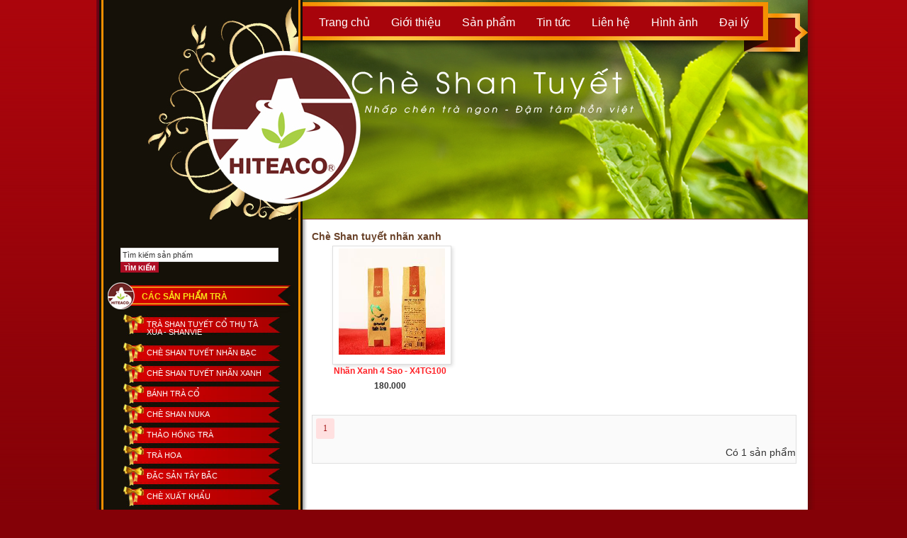

--- FILE ---
content_type: text/html; charset=UTF-8
request_url: http://tafood.vn/ls/che-shan-tuyet-nhan-xanh-c5.html
body_size: 5163
content:
 
<!DOCTYPE html>

<head>
<meta charset="utf-8">
<meta http-equiv="X-UA-Compatible" content="IE=edge,chrome=1">
<title>Chè Shan tuyết nhãn xanh | Trang 1</title>
<meta name="keywords" content="Chè Shan Tuyết, che shan tuyet, shan tuyet, chè, shan tuyết, tea hiep khanh, tea, Hiệp khánh tea - Công ty CP chè Hiệp Khánh, chè 3 sao, chè 5 sao, chè 1 sao, chè ngon, che ngon" />
<meta name="description" content="Chè Shan Tuyết, che shan tuyet, shan tuyet, chè, shan tuyết, tea hiep khanh, tea, Hiệp khánh tea - Công ty CP chè Hiệp Khánh, chè 3 sao, chè 5 sao, chè 1 sao, chè ngon, che ngon" />
<meta property="og:image" content="" />
<meta name="author" content="www.w3corp.vn, LLC"/>
<meta name="copyright" content="copwyright (c) www.w3corp.vn"/> 
<meta http-equiv="content-language" content="vn" />
<meta name="city" content="QUANG NINH" />
<meta name="country" content="Vietnam" />
<meta name="language" content="vietnammese" />
<meta name="robots" content="index,folow" />
<meta name="revisit-after" content="2 days"/>
<link rel="shortcut icon" href="http://tafood.vn/ficon.ico" type="image/x-icon" />

<link rel="stylesheet" href="http://tafood.vn/templates/w3corp/css/style.css" type="text/css" />
<link rel="stylesheet" href="http://tafood.vn/templates/w3corp/css/menu.css" type="text/css" />
<link rel="stylesheet" href="http://tafood.vn/templates/w3corp/css/mod_news.css" type="text/css" />
<script type="text/javascript" src="http://tafood.vn/templates/w3corp/js/mootools.js"></script>
<script type="text/javascript" src="http://tafood.vn/templates/w3corp/js/caption.js"></script>
<link rel="stylesheet" type="text/css" href="http://tafood.vn/templates/w3corp/css/selectbox.css"/>
<link rel="stylesheet" type="text/css" href="http://tafood.vn/templates/w3corp/css/sort.css"/>

<script type="text/javascript" src="http://tafood.vn/templates/w3corp/js/engine-mootools-11.js"></script>
<link rel="stylesheet" href="http://tafood.vn/templates/w3corp/css/system.css" type="text/css" />
<link rel="stylesheet" href="http://tafood.vn/templates/w3corp/css/general.css" type="text/css" />
<link rel="stylesheet" href="http://tafood.vn/templates/w3corp/css/template.css" type="text/css" />
<link rel="stylesheet" href="http://tafood.vn/templates/w3corp/css/typo.css" type="text/css" />
<script language="javascript" type="text/javascript" src="http://tafood.vn/templates/w3corp/js/ja.script.js"></script>
<link href="http://tafood.vn/templates/w3corp/css/ja.cssmenu.css" rel="stylesheet" type="text/css" />
<script src="http://tafood.vn/templates/w3corp/js/ja.cssmenu.js" language="javascript" type="text/javascript"></script>
<script src="http://tafood.vn/templates/w3corp/js/boxover.js" type="text/javascript"></script>



<!--[if lte IE 6]>
<style type="text/css">
.clearfix {height: 1%;}
img {border: none;}
</style>
<![endif]-->

<!--[if gte IE 7.0]>
<style type="text/css">
.clearfix {display: inline-block;}
</style>
<![endif]-->

<!--[if gt IE 7]>
<link href="{web_url}/templates/{web_tpl}/css/ie8.css" rel="stylesheet" type="text/css" />
<![endif]-->

</head>
<body id="bd" class=" wide fs3" >
	<div id="top-bg">
		<div id="ja-wrapper">
			<div id="ja-header" class="clearfix">
				<h1 class="logo"><a href="http://tafood.vn" title="Chè Shan tuyết nhãn xanh | Trang 1"><span></span></a></h1>
				<div id="ja-mainnav">
					<ul id="nav" class="clearfix menuchinh">
						<li class="active"><a href="http://tafood.vn" class="menu-item0 active first-item" id="menu1" title="Chè Shan tuyết nhãn xanh | Trang 1">
							<span class="menu-title">Trang chủ</span></a>
						</li> 
						
						<li><a href="http://tafood.vn/ls/gioi-thieu-c1.html" class="menu-item1" id="menu1" title="Giới thiệu">
								<span class="menu-title">Giới thiệu</span>
							</a>
							<ul>
							 	
	                           		<li><a href="http://tafood.vn/ls/gioi-thieu-cong-ty-c42.html">Giới thiệu công ty</a>
	                           				
										<ul>
											
	                           			</ul>
	                           		</li>
	                            
	                           		<li><a href="http://tafood.vn/ls/gioi-thieu-san-pham-c43.html">Giới thiệu sản phẩm</a>
	                           				
										<ul>
											
	                           			</ul>
	                           		</li>
	                            
	                        </ul>
						</li> 
						
						<li><a href="http://tafood.vn/ls/san-pham-c2.html" class="menu-item1" id="menu2" title="Sản phẩm">
								<span class="menu-title">Sản phẩm</span>
							</a>
							<ul>
							 	
	                           		<li><a href="http://tafood.vn/ls/tra-shan-tuyet-co-thu-ta-xuashanvie-c10.html">Trà Shan Tuyết Cổ Thụ Tà Xùa - Shanvie</a>
	                           				
										<ul>
											
											<li><a href="http://tafood.vn/ls/hop-doi-tra-thien-c15.html" style="font-size: 9pt;">--Hộp đôi Trà Thiện</a></li>
											
											<li><a href="http://tafood.vn/ls/hop-don-tra-thien-c16.html" style="font-size: 9pt;">--Hộp đơn Trà Thiện</a></li>
											
											<li><a href="http://tafood.vn/ls/hop-qua-thucmix-c17.html" style="font-size: 9pt;">--Hộp quà Thức - mix</a></li>
											
											<li><a href="http://tafood.vn/ls/hop-don-tra-thuc-c18.html" style="font-size: 9pt;">--Hộp đơn Trà Thức</a></li>
											
	                           			</ul>
	                           		</li>
	                            
	                           		<li><a href="http://tafood.vn/ls/che-shan-tuyet-nhan-bac-c12.html">Chè shan tuyết nhãn bạc</a>
	                           				
										<ul>
											
											<li><a href="http://tafood.vn/ls/nhan-bac-5-sao-c59.html" style="font-size: 9pt;">--Nhãn Bạc 5 sao</a></li>
											
											<li><a href="http://tafood.vn/ls/nhan-bac-4-sao-c20.html" style="font-size: 9pt;">--Nhãn bạc 4 sao</a></li>
											
											<li><a href="http://tafood.vn/ls/nhan-bac-2-sao-c21.html" style="font-size: 9pt;">--Nhãn bạc 2 sao</a></li>
											
											<li><a href="http://tafood.vn/ls/nhan-bac-3-sao-c22.html" style="font-size: 9pt;">--Nhãn bạc 3 sao</a></li>
											
											<li><a href="http://tafood.vn/ls/nhan-bac-1-sao-c23.html" style="font-size: 9pt;">--Nhãn bạc 1 sao</a></li>
											
	                           			</ul>
	                           		</li>
	                            
	                           		<li><a href="http://tafood.vn/ls/che-shan-tuyet-nhan-xanh-c5.html">Chè Shan tuyết nhãn xanh</a>
	                           				
										<ul>
											
											<li><a href="http://tafood.vn/ls/nhan-xanh-5-sao-c6.html" style="font-size: 9pt;">--Nhãn xanh 5 sao</a></li>
											
											<li><a href="http://tafood.vn/ls/nhan-xanh-4-sao-c7.html" style="font-size: 9pt;">--Nhãn xanh 4 sao</a></li>
											
											<li><a href="http://tafood.vn/ls/nhan-xanh-3-sao-c8.html" style="font-size: 9pt;">--Nhãn xanh 3 sao</a></li>
											
											<li><a href="http://tafood.vn/ls/nhan-xanh-2-sao-c9.html" style="font-size: 9pt;">--Nhãn xanh 2 sao</a></li>
											
	                           			</ul>
	                           		</li>
	                            
	                           		<li><a href="http://tafood.vn/ls/banh-tra-co-c11.html">Bánh Trà Cổ</a>
	                           				
										<ul>
											
	                           			</ul>
	                           		</li>
	                            
	                           		<li><a href="http://tafood.vn/ls/che-shan-nuka-c24.html">Chè Shan Nuka</a>
	                           				
										<ul>
											
											<li><a href="http://tafood.vn/ls/nuka-4-sao-c27.html" style="font-size: 9pt;">--Nuka 4 sao</a></li>
											
											<li><a href="http://tafood.vn/ls/nuka-3-sao-c28.html" style="font-size: 9pt;">--Nuka 3 sao</a></li>
											
											<li><a href="http://tafood.vn/ls/nuka-2-sao-c29.html" style="font-size: 9pt;">--Nuka 2 sao</a></li>
											
											<li><a href="http://tafood.vn/ls/nuka-1-sao-c30.html" style="font-size: 9pt;">--Nuka 1 sao</a></li>
											
	                           			</ul>
	                           		</li>
	                            
	                           		<li><a href="http://tafood.vn/ls/thao-hong-tra-c25.html">Thảo hồng trà</a>
	                           				
										<ul>
											
	                           			</ul>
	                           		</li>
	                            
	                           		<li><a href="http://tafood.vn/ls/tra-hoa-c26.html">Trà hoa</a>
	                           				
										<ul>
											
	                           			</ul>
	                           		</li>
	                            
	                           		<li><a href="http://tafood.vn/ls/dac-san-tay-bac-c58.html">Đặc sản Tây Bắc</a>
	                           				
										<ul>
											
	                           			</ul>
	                           		</li>
	                            
	                           		<li><a href="http://tafood.vn/ls/che-xuat-khau-c54.html">Chè xuất khẩu</a>
	                           				
										<ul>
											
	                           			</ul>
	                           		</li>
	                            
	                        </ul>
						</li> 
						
						<li><a href="http://tafood.vn/ls/tin-tuc-c3.html" class="menu-item1" id="menu3" title="Tin tức">
								<span class="menu-title">Tin tức</span>
							</a>
							<ul>
							 	
	                           		<li><a href="http://tafood.vn/ls/tin-cong-ty-c37.html">Tin Công Ty</a>
	                           				
										<ul>
											
	                           			</ul>
	                           		</li>
	                            
	                           		<li><a href="http://tafood.vn/ls/goc-tra-c38.html">Góc Trà</a>
	                           				
										<ul>
											
	                           			</ul>
	                           		</li>
	                            
	                        </ul>
						</li> 
						
						<li><a href="http://tafood.vn/ls/lien-he-c4.html" class="menu-item1" id="menu4" title="Liên hệ">
								<span class="menu-title">Liên hệ</span>
							</a>
							
							 	
	                        
						</li> 
						
						<li><a href="http://tafood.vn/ls/hinh-anh-c46.html" class="menu-item1" id="menu46" title="Hình ảnh">
								<span class="menu-title">Hình ảnh</span>
							</a>
							<ul>
							 	
	                           		<li><a href="http://tafood.vn/ls/vung-nguyen-lieu-c48.html">Vùng nguyên liệu</a>
	                           				
										<ul>
											
	                           			</ul>
	                           		</li>
	                            
	                           		<li><a href="http://tafood.vn/ls/hoat-dong-cong-ty-c49.html">Hoạt động công ty</a>
	                           				
										<ul>
											
	                           			</ul>
	                           		</li>
	                            
	                        </ul>
						</li> 
						
						<li><a href="http://tafood.vn/ls/dai-ly-c31.html" class="menu-item1" id="menu31" title="Đại lý">
								<span class="menu-title">Đại lý</span>
							</a>
							
							 	
	                        
						</li> 
						
					</ul>	
				</div>


			</div>





<div id="ja-containerwrap-fr">
<div id="ja-container" class="clearfix">

	<div id="ja-mainbody" class="clearfix">

		        
        
		
<div id="ja-content"><div id="ja-content-top"><div id="ja-content-bot" class="clearfix">
	<div id="ja-current-content" class="clearfix">



 



<link rel="stylesheet" href="http://tafood.vn/templates/w3corp/css/mod_product.css" type="text/css" />
<div style="width: 100%; float: left">

  	<h1 class="componentheading _center">Chè Shan tuyết nhãn xanh</h1>
<div style='list-style-type:none; list-style-image:none; text-align:center; font-weight:bold;'>
        
        <div class="item" style="width: 227px; float: left; height: 229px; overflow: hidden;">
            <div style='width: 205px; float: left;padding-left: 10px;'>
                <div class="thiscat-thumb" style="height: 160px; width: 160px;">
                    <a title='cssbody=[dvbdy1] cssheader=[] header=[] body=[<div style=width:400px;float:left;background-color:white;padding:5px;position:relative;z-index:10 ><div style=width:160px;float:left ><img src=http://tafood.vn/data/uploads/images/thumbs-1420998738_tui-nhanxanh.jpg width=150px height=150px /></div><div style=width:240px;float:left ><div style=width:240px;float:left;padding-bottom:5px;font-weight:bold;font-size:14px; >Nhãn Xanh 4 Sao - X4TG100</div><div style=width:240px;float:left;padding-bottom:0px >Sản phẩm chè Shan Tuyết Nhãn Xanh 4 sao được đóng gói trong túi giấy cao cấp, đạt tiêu chuẩn vệ sinh an toàn thực phẩm, thân thiện với môi trường.<br />
Trọng lượng tịnh: 100gr/túi</div></div></div>]' href="http://tafood.vn/sp/nhan-xanh-4-sao-c7/nhan-xanh-4-saox4tg100-p821"><img src="http://tafood.vn/data/uploads/images/thumbs-1420998738_tui-nhanxanh.jpg" width="150" height="150" /></a>
                </div>
                                
                <div style='width: 200px; float: left; padding-bottom: 3px;'>
                    <a title='cssbody=[dvbdy1] cssheader=[] header=[] body=[<div style=width:400px;float:left;background-color:white;padding:5px;position:relative;z-index:10 ><div style=width:130px;float:left ><img src=http://tafood.vn/data/uploads/images/thumbs-1420998738_tui-nhanxanh.jpg width=150px height=150px /></div><div style=width:270px;float:left ><div style=width:270px;float:left;padding-bottom:5px;font-weight:bold;font-size:14px; >Nhãn Xanh 4 Sao - X4TG100</div><div style=width:270px;float:left;padding-bottom:0px >Sản phẩm chè Shan Tuyết Nhãn Xanh 4 sao được đóng gói trong túi giấy cao cấp, đạt tiêu chuẩn vệ sinh an toàn thực phẩm, thân thiện với môi trường.<br />
Trọng lượng tịnh: 100gr/túi</div></div></div>]' href="http://tafood.vn/sp/nhan-xanh-4-sao-c7/nhan-xanh-4-saox4tg100-p821">Nhãn Xanh 4 Sao - X4TG100</a></div>
                    <div style='width: 200px; float: left'>180.000</div>
            </div>
        </div>

        
    </div>
<div class="pagination">
        <div class="links"> 
            <div style="clear: both;"></div><ul class="controls-buttons"><li><a class="current">1</a></li></ul>
        </div>
        <div class="results">Có 1 sản phẩm</div>
    </div>
</div>




 
 		
	
	
<!-- <img src="images/video.jpg"> -->
	 
			</div>

	</div></div>

</div>
		








	

<div id="ja-col1">
	<div class="ja-innerpad">

		<div class="module">
			<div>
				<div>
					<div style="margin-left: 20px; margin-top: 30px;">
						<form id="search" method="POST" action="http://tafood.vn/search.php" name="search">
							<input type="text" name="search" id="contact_name" size="30" class="inputbox" onblur="if(this.value=='')this.value='Tìm kiếm sản phẩm'" onfocus="if(this.value=='Tìm kiếm sản phẩm')this.value=''" value="Tìm kiếm sản phẩm" />
							<button class="button validate" type="submit">Tìm kiếm</button>
						</form>
					</div>


				</div>
			</div>
		</div>


		<div class="module">
			<h3>Các sản phẩm trà</h3>
			<div id='cssmenu'>
				<ul>
					
				   <li class='active has-sub'><a href='http://tafood.vn/ls/tra-shan-tuyet-co-thu-ta-xuashanvie-c10.html'><span>Trà Shan Tuyết Cổ Thụ Tà Xùa - Shanvie</span></a>
				      <ul>
				         
				         	<li class='has-sub'><a href='http://tafood.vn/ls/hop-doi-tra-thien-c15.html'><span>Hộp đôi Trà Thiện</span></a></li>
					     
				         	<li class='has-sub'><a href='http://tafood.vn/ls/hop-don-tra-thien-c16.html'><span>Hộp đơn Trà Thiện</span></a></li>
					     
				         	<li class='has-sub'><a href='http://tafood.vn/ls/hop-qua-thucmix-c17.html'><span>Hộp quà Thức - mix</span></a></li>
					     
				         	<li class='has-sub'><a href='http://tafood.vn/ls/hop-don-tra-thuc-c18.html'><span>Hộp đơn Trà Thức</span></a></li>
					     
				      </ul>
				   </li>
					
				   <li class='active has-sub'><a href='http://tafood.vn/ls/che-shan-tuyet-nhan-bac-c12.html'><span>Chè shan tuyết nhãn bạc</span></a>
				      <ul>
				         
				         	<li class='has-sub'><a href='http://tafood.vn/ls/nhan-bac-5-sao-c59.html'><span>Nhãn Bạc 5 sao</span></a></li>
					     
				         	<li class='has-sub'><a href='http://tafood.vn/ls/nhan-bac-4-sao-c20.html'><span>Nhãn bạc 4 sao</span></a></li>
					     
				         	<li class='has-sub'><a href='http://tafood.vn/ls/nhan-bac-2-sao-c21.html'><span>Nhãn bạc 2 sao</span></a></li>
					     
				         	<li class='has-sub'><a href='http://tafood.vn/ls/nhan-bac-3-sao-c22.html'><span>Nhãn bạc 3 sao</span></a></li>
					     
				         	<li class='has-sub'><a href='http://tafood.vn/ls/nhan-bac-1-sao-c23.html'><span>Nhãn bạc 1 sao</span></a></li>
					     
				      </ul>
				   </li>
					
				   <li class='active has-sub'><a href='http://tafood.vn/ls/che-shan-tuyet-nhan-xanh-c5.html'><span>Chè Shan tuyết nhãn xanh</span></a>
				      <ul>
				         
				         	<li class='has-sub'><a href='http://tafood.vn/ls/nhan-xanh-5-sao-c6.html'><span>Nhãn xanh 5 sao</span></a></li>
					     
				         	<li class='has-sub'><a href='http://tafood.vn/ls/nhan-xanh-4-sao-c7.html'><span>Nhãn xanh 4 sao</span></a></li>
					     
				         	<li class='has-sub'><a href='http://tafood.vn/ls/nhan-xanh-3-sao-c8.html'><span>Nhãn xanh 3 sao</span></a></li>
					     
				         	<li class='has-sub'><a href='http://tafood.vn/ls/nhan-xanh-2-sao-c9.html'><span>Nhãn xanh 2 sao</span></a></li>
					     
				      </ul>
				   </li>
					
				   <li class='active has-sub'><a href='http://tafood.vn/ls/banh-tra-co-c11.html'><span>Bánh Trà Cổ</span></a>
				      <ul>
				         
				      </ul>
				   </li>
					
				   <li class='active has-sub'><a href='http://tafood.vn/ls/che-shan-nuka-c24.html'><span>Chè Shan Nuka</span></a>
				      <ul>
				         
				         	<li class='has-sub'><a href='http://tafood.vn/ls/nuka-4-sao-c27.html'><span>Nuka 4 sao</span></a></li>
					     
				         	<li class='has-sub'><a href='http://tafood.vn/ls/nuka-3-sao-c28.html'><span>Nuka 3 sao</span></a></li>
					     
				         	<li class='has-sub'><a href='http://tafood.vn/ls/nuka-2-sao-c29.html'><span>Nuka 2 sao</span></a></li>
					     
				         	<li class='has-sub'><a href='http://tafood.vn/ls/nuka-1-sao-c30.html'><span>Nuka 1 sao</span></a></li>
					     
				      </ul>
				   </li>
					
				   <li class='active has-sub'><a href='http://tafood.vn/ls/thao-hong-tra-c25.html'><span>Thảo hồng trà</span></a>
				      <ul>
				         
				      </ul>
				   </li>
					
				   <li class='active has-sub'><a href='http://tafood.vn/ls/tra-hoa-c26.html'><span>Trà hoa</span></a>
				      <ul>
				         
				      </ul>
				   </li>
					
				   <li class='active has-sub'><a href='http://tafood.vn/ls/dac-san-tay-bac-c58.html'><span>Đặc sản Tây Bắc</span></a>
				      <ul>
				         
				      </ul>
				   </li>
					
				   <li class='active has-sub'><a href='http://tafood.vn/ls/che-xuat-khau-c54.html'><span>Chè xuất khẩu</span></a>
				      <ul>
				         
				      </ul>
				   </li>
					
				</ul>
			</div>
		</div>
		

		<div class="module">
			<h3>Dụng cụ pha trà</h3>
			<div id='cssmenu'>
				<ul>
					
				   <li class='active has-sub'><a href='http://tafood.vn/ls/bo-coc-c40.html'><span>Bộ cốc</span></a>
				   	
				   </li>
					
				   <li class='active has-sub'><a href='http://tafood.vn/ls/bo-am-don-c44.html'><span>Bộ ấm đơn</span></a>
				   	
				   </li>
					
				   <li class='active has-sub'><a href='http://tafood.vn/ls/khay-pha-tra-c55.html'><span>Khay pha trà</span></a>
				   	
				   </li>
					
				   <li class='active has-sub'><a href='http://tafood.vn/ls/phu-kien-trang-tri-c56.html'><span>Phụ kiện trang trí</span></a>
				   	
				   </li>
					
				</ul>
			</div>
		</div>
		
<div class="module">
  <div>
	<div>
	  <div>
		<h3>Tin sự kiện</h3>								
		<div class="nsp_main nsp_fs100" id="nsp-nsp_152" style="width:100%;">		
			<div class="nsp_arts bottom" style="width:100%;">
				
				<div class="" style="width:100%; border-bottom: 1px solid #edbd2f; margin-bottom: 10px;">
					<div style="padding: 2px 4px; margin: 0px auto; text-align: center;">
						<h4 class="nsp_header tleft fnone">
							<a href="http://tafood.vn/bv/tin-cong-ty-c37/thong-bao-tang-gia-ban-man-deo-p246.html" title="Thông báo tăng giá bán Mận Dẻo" style="color: #fadd16">Thông báo tăng giá bán Mận Dẻo <img src="http://tafood.vn/templates/w3corp/images/hot-icon.gif"></a>
						</h4>
						<a href="http://tafood.vn/bv/tin-cong-ty-c37/thong-bao-tang-gia-ban-man-deo-p246.html" class=" tleft fleft" title="Thông báo tăng giá bán Mận Dẻo" style="float:unset !important">
							<img class="nsp_image tleft fleft" src="http://tafood.vn/data/uploads/images/thumbs-1476499219_man-kho---new.jpg" alt="Thông báo tăng giá bán Mận Dẻo" style="width:200px;height:200px;margin:3px 5px 3px 0px;border: 1px solid #edbd2f;padding: 2px;"  />
						</a>
						<p class="nsp_text tjustify fleft"> Từ ngày 1 tháng 10 năm 2016, Hiteaco áp dụng giá bán lẻ sản phẩm Mận Dẻo theo giá mới. ...</p>
					</div>
				</div>
					

				
				<div class="nsp_art" style="width:100%;">
					<div style="padding:2px 4px 2px 4px">
						<h4 class="nsp_header tleft fnone">
							<a href="http://tafood.vn/bv/tin-tuc-c3/thay-doi-gia-ban-le-che-shan-tuyet-nhan-bac-5-sao-p244.html" title="Thay đổi giá bán lẻ Chè Shan Tuyết Nhãn Bạc 5 sao">Thay đổi giá bán lẻ Chè Shan Tuyết Nhãn Bạc 5 sao</a>
						</h4>
						<a href="http://tafood.vn/bv/tin-tuc-c3/thay-doi-gia-ban-le-che-shan-tuyet-nhan-bac-5-sao-p244.html" class=" tleft fleft" title="Thay đổi giá bán lẻ Chè Shan Tuyết Nhãn Bạc 5 sao">
							<img class="nsp_image tleft fleft" src="http://tafood.vn/data/uploads/images/thumbs-1465881076_nhan-bac-5-sao-2.jpg" alt="Thay đổi giá bán lẻ Chè Shan Tuyết Nhãn Bạc 5 sao" style="width:70px;height:70px;margin:3px 5px 3px 0px;"  />
						</a>
						<p class="nsp_text tjustify fleft"> Giá bán lẻ sản phẩm Chè Shan Tuyết Nhãn Bạc 5 sao từ 3.500.000đ/kg lên 4.500.000đ/kg...</p>
					</div>
				</div>
				
				<div class="nsp_art" style="width:100%;">
					<div style="padding:2px 4px 2px 4px">
						<h4 class="nsp_header tleft fnone">
							<a href="http://tafood.vn/bv/tin-tuc-c3/tuan-le-thuong-tra-va-tim-hieu-van-hoa-tra-viet-tai-bach-nien-tra-p242.html" title="Tuần lễ Thưởng trà và tìm hiểu Văn hóa Trà Việt tại Bách Niên Trà">Tuần lễ Thưởng trà và tìm hiểu Văn hóa Trà Việt tại Bách Niên Trà</a>
						</h4>
						<a href="http://tafood.vn/bv/tin-tuc-c3/tuan-le-thuong-tra-va-tim-hieu-van-hoa-tra-viet-tai-bach-nien-tra-p242.html" class=" tleft fleft" title="Tuần lễ Thưởng trà và tìm hiểu Văn hóa Trà Việt tại Bách Niên Trà">
							<img class="nsp_image tleft fleft" src="http://tafood.vn/data/uploads/images/thumbs-1450429645_52.jpg" alt="Tuần lễ Thưởng trà và tìm hiểu Văn hóa Trà Việt tại Bách Niên Trà" style="width:70px;height:70px;margin:3px 5px 3px 0px;"  />
						</a>
						<p class="nsp_text tjustify fleft"> Tuần lễ Thưởng trà và tìm hiểu Văn hóa Trà Việt tại Bách Niên Trà quán từ 22 - 30 tháng 12 năm 2015 (Miễn phí...</p>
					</div>
				</div>
				
			</div>
		</div>
	  </div>
	</div>
  </div>
</div>
<a href="http://tafood.vn/ls/huong-dan-pha-tra-c47.html"><img src="http://tafood.vn/templates/w3corp/images/hdpt.jpg"></a>
<div class="module">
  <div>
	<div>
	  <div>
		<h3>Góc Trà và Thơ</h3>							
		  <div class="nsp_main nsp_fs100" id="nsp-nsp_152" style="padding:2px 4px 2px 4px">
		  	
		  		<div style="border-bottom: 1px solid #ffbf13; margin-bottom: 12px;">
					<a title="Chùm thơ về Chè Shan Tuyết" href="http://tafood.vn/bv/goc-che-tho-c45/chum-tho-ve-che-shan-tuyet-p230"><strong>Chùm thơ về Chè Shan Tuyết</strong></a>
					<p> <div style=&quot;text-align: Center;&quot;><img title=&quot;&quot; src=&quot;http://tafood.vn/data/uploads/images/1437384781_05.-hai-che-tuoi.jpg&quot; alt=&quot;&quot; width=&quot;424&quot; height=&quot;318&quot; /></div>
<div style=&quot;text-align: left;&quot;>
<p><span style=&quot;font-family: Arial; font-size: small;&quot;>1. Hương tr&agrave; shan tuyết</span><span style=&quot;font-family: Arial; font-size: small;&quot;><br /></span></p>
<p><span style=&quot;font-family: Arial; font-size: small;&quot;>Trăm năm đơm gi&oacute; ngậm sương&nbsp;</span></p>
<p><span style=&quot;font-family: Arial; font-size: small;&quot;>Đọng v&agrave;o b&uacute;p l&aacute; vị hương đất trời&nbsp;</span></p>
<p><span style=&quot;font-family: Arial; font-size: small;&quot;>Đ&acirc;y tr&agrave; shan tuyết bao đời&nbsp;</span></p>
<p><span style=&quot;font-family: Arial; font-size:... <a title="Chùm thơ về Chè Shan Tuyết" href="http://tafood.vn/bv/goc-che-tho-c45/chum-tho-ve-che-shan-tuyet-p230">xem tiếp</a></p>
				</div>
		  	
		  </div>
	  </div>
	</div>
  </div>
</div>

		</div></div><br />
		
				
				
		
		
		
	</div>

	
</div></div>



<div id="ja-botnav">
	
</div>
  <div id="ja-footer">
	<div class="advs bannergroup">
	  <div class="banneritem">
		<div> © Copyright by Hiep Khanh Tea Joint Stock Company-2013</a>. Phát triển bởi <a href="http://w3corp.vn" target="_blank" title="Thiết kế website đẹp">W3CORP</a><span style="color:#f4f03e"></span></div>
		<p>Nội dung website thuộc bản quyền của Hiteaco</p>	
	  </div>
	</div>
  </div>


</div>
</div>

<script type="text/javascript">
	addSpanToTitle();
	jaAddFirstItemToTopmenu();
	jaRemoveLastContentSeparator();
	//jaRemoveLastTrBg();
</script>

</body>

</html>


--- FILE ---
content_type: text/css; charset=UTF-8
request_url: http://tafood.vn/templates/w3corp/css/style.css
body_size: 1274
content:
/**
* CSS style
* @package News Show Pro GK4
* @Copyright (C) 2009-2010 Gavick.com
* @ All rights reserved
* @ Joomla! is Free Software
* @ Released under GNU/GPL License : http://www.gnu.org/copyleft/gpl.html
* @version $Revision: 4.0.0 $
**/

.nsp_main{ overflow:hidden; }
.nsp_main .nsp_bottom_interface,
.nsp_main .nsp_top_interface{ overflow:hidden; margin:5px 0; }
.nsp_main .nsp_bottom_interface div,
.nsp_main .nsp_top_interface div{ float:right; }
	.nsp_main .nsp_bottom_interface .pagination,
	.nsp_main .nsp_top_interface .pagination{ list-style-type:none; margin:0; padding:0; float:left; }
	.nsp_main .nsp_bottom_interface .pagination li,
	.nsp_main .nsp_top_interface .pagination li{ float:left; cursor:pointer; text-indent:-999em; width:16px; height:16px; background:#ddd; margin-right:2px; border-radius:2px 2px; -moz-border-radius:2px 2px; -webkit-border-radius:2px 2px; }
	.nsp_main .nsp_bottom_interface .pagination li:hover,
	.nsp_main .nsp_bottom_interface .pagination li.active,
	.nsp_main .nsp_top_interface .pagination li:hover,
	.nsp_main .nsp_top_interface .pagination li.active{ background:#444; }
	.nsp_main .nsp_bottom_interface .prev,
	.nsp_main .nsp_top_interface .prev{ background:#ddd; color:#444; padding:1px 3px; cursor:pointer; border-radius:2px 2px; -moz-border-radius:2px 2px; -webkit-border-radius:2px 2px; font-size:9px; float:left; margin:0 3px 0 0; }
	.nsp_main .nsp_bottom_interface .prev:hover,
	.nsp_main .nsp_top_interface .prev:hover{ background:#444; color:#ddd; }
	.nsp_main .nsp_bottom_interface .next,
	.nsp_main .nsp_top_interface .next{ background:#ddd; color:#444; padding:1px 3px; cursor:pointer; border-radius:2px 2px; -moz-border-radius:2px 2px; -webkit-border-radius:2px 2px; font-size:9px; float:left; }
	.nsp_main .nsp_bottom_interface .next:hover,
	.nsp_main .nsp_top_interface .next:hover{ background:#444; color:#ddd; }
	.nsp_main .nsp_bottom_interface .counter,
	.nsp_main .nsp_top_interface .counter{ background:#ddd; color:#444; padding:1px 3px; cursor:pointer; border-radius:2px 2px; -moz-border-radius:2px 2px; -webkit-border-radius:2px 2px; font-size:9px; float:left; margin:0 0 0 3px; }
	.nsp_main .nsp_bottom_interface .counter span,
	.nsp_main .nsp_top_interface .counter span{}
	.nsp_main .nsp_bottom_interface .counter strong,
	.nsp_main .nsp_top_interface .counter strong{}
	
.nsp_main .nsp_arts{ overflow:hidden; }
.nsp_main .nsp_art{float:left;}
.nsp_main .nsp_art div{padding:0 10px; overflow:hidden; } /* here you can put padding for your articles content */
.nsp_main .nsp_art div .center{text-align:center;}
	.nsp_main .nsp_art h4.nsp_header{}
		.nsp_main .nsp_art h4.nsp_header a{}
		.nsp_main .nsp_art h4.nsp_header a:hover{}
	.nsp_main .nsp_art img.nsp_image{ padding: 2px;border:1px solid #ddd;}
	.nsp_main .nsp_art div .center img.nsp_image{ padding: 3px;border:1px solid #ddd; box-shadow:2px 2px 5px #ddd;-moz-box-shadow:2px 2px 5px #ddd;-webkit-box-shadow:2px 2px 5px #ddd;}
	.nsp_main .nsp_art p.nsp_text{float:none;}
		.nsp_main .nsp_art p.nsp_text a{}
		.nsp_main .nsp_art p.nsp_text a:hover{}
	.nsp_main .nsp_art p.nsp_info{font-size:90%}
		.nsp_main .nsp_art p.nsp_info a{}
		.nsp_main .nsp_art p.nsp_info a:hover{}
		
	.nsp_main .nsp_art .tleft{ text-align:left; }
	.nsp_main .nsp_art .tright{ text-align:right; }
	.nsp_main .nsp_art .tcenter{ text-align:center; }
	.nsp_main .nsp_art .tjustify{ text-align:justify; }
	
	.nsp_main .nsp_art .fleft{float:left;}
	.nsp_main .nsp_art .fright{float:right;}
	.nsp_main .nsp_art .fnone{ clear:both;width:100%;float:none; }
	
	.nsp_main .readon_class.left,
	.nsp_main .readon_class.right,
	.nsp_main .readon_class.center{clear:both;}
	
	.nsp_main .readon_class.left{float:left;}
	.nsp_main .readon_class.right{float:right;}
	.nsp_main .readon_class.center{display:inline;float:none;}
	
	.nsp_main .nsp_avatar{}

.nsp_main .nsp_links{}
.nsp_main .nsp_links ul{padding:0;margin:0;list-style-type:none;}
.nsp_main .nsp_links ul li{}
.nsp_main .nsp_links ul li:hover{}
	.nsp_main .nsp_links ul li h4{}
	.nsp_main .nsp_links ul li h4 a{}
	.nsp_main .nsp_links ul li h4 a:hover{}
	.nsp_main .nsp_links ul li p{}
/* positioning */
.nsp_main .nsp_arts.left{float:right;}
.nsp_main .nsp_links_wrap.left{float:left;}
.nsp_main .nsp_arts.right{float:left;}
.nsp_main .nsp_links_wrap.right{float:right;}
/* make element unvisible */
.nsp_main .unvisible{ height:1px; left:-10000px; overflow:hidden; position:absolute; top:auto; width:1px; }
/* font-size classes */
.nsp_main .nsp_fs80{ font-size:80%; }
.nsp_main .nsp_fs90{ font-size:90%; }
.nsp_main .nsp_fs100{ font-size:100%; }
.nsp_main .nsp_fs110{ font-size:110%; }
.nsp_main .nsp_fs120{ font-size:120%; }
.nsp_main .nsp_fs130{ font-size:130%; }
.nsp_main .nsp_fs140{ font-size:140%; }
.nsp_main .nsp_fs150{ font-size:150%; }
.nsp_main .nsp_fs160{ font-size:160%; }
.nsp_main .nsp_fs170{ font-size:170%; }
.nsp_main .nsp_fs180{ font-size:180%; }
.nsp_main .nsp_fs190{ font-size:190%; }
.nsp_main .nsp_fs200{ font-size:200%; }
.dvbdy1 
         {
             text-align:left;
            background:#FFFFFF;
            font-size:12px;
            border: 1px solid #1a4967;
            background: #fff;
            -moz-box-shadow: 0px 0px 5px #7589a3;
            -webkit-box-shadow: 0px 0px 5px #7589a3;
            box-shadow: 0px 0px 5px #7589a3;
            padding:5px;
            position:relative;
            float:left;
            z-index:10;
         }

--- FILE ---
content_type: text/css; charset=UTF-8
request_url: http://tafood.vn/templates/w3corp/css/menu.css
body_size: 865
content:

#cssmenu {
  padding: 0;
  border: 0;
  line-height: 1;
  z-index: 9999;
  margin-left: 20px;
}
#cssmenu ul,
#cssmenu ul li,
#cssmenu ul ul {
  list-style: none;
  margin: 0;
  padding: 0;

}
#cssmenu ul {
 /* position: relative; */
  z-index: 597;
  float: left;
}
#cssmenu ul li {
  float: left;
  min-height: 1px;
  line-height: 1em;
  vertical-align: middle;
  position: relative;
}
#cssmenu ul li.hover,
#cssmenu ul li:hover {
  position: relative;
  z-index: 599;
  cursor: default;
}
#cssmenu ul ul {
  visibility: hidden;
  position: absolute;
  top: 100%;
  left: 0px;
  z-index: 598;
  width: 100%;
}
#cssmenu ul ul li {
  float: none;
}
#cssmenu ul ul ul {
  top: -2px;
  right: 0;
}
#cssmenu ul li:hover > ul {
  visibility: visible;
}
#cssmenu ul ul {
  top: 1px;
  left: 99%;
}
#cssmenu ul li {
  float: none;
}
#cssmenu ul ul {
  margin-top: 1px;
}
#cssmenu ul ul li {
  font-weight: normal;
}
/* Custom CSS Styles */
#cssmenu {
  width: 240px;
  
  font-family: 'Oxygen Mono', Tahoma, Arial, sans-serif;
  zoom: 1;
  font-size: 11px;
}
#cssmenu:before {
  content: '';
  display: block;
}
#cssmenu:after {
  content: '';
  display: table;
  clear: both;
}
#cssmenu a {
  display: block;
  padding: 9px 37px;
  color: #ffffff;
  text-decoration: none;
  text-transform: uppercase;
}
#cssmenu > ul {
  width: 240px;
}
#cssmenu ul ul {
  width: 230px;
}
#cssmenu > ul > li > a {
  
  color: #ffffff;
}
#cssmenu > ul > li > a:hover {
  color: #ffffff;
}
#cssmenu > ul > li.active a {

}
#cssmenu > ul > li a:hover,
#cssmenu > ul > li:hover a {
  color: #f4fb0b;
}
#cssmenu li {
  background:url(../images/v-menu-bg.jpg) 0 0 no-repeat;
  position: relative;
}
#cssmenu ul li.has-sub > a:after {
  content: '';
  position: absolute;
  top: 50%;
  right: 15px;
  margin-top: -6px;
}
#cssmenu ul ul li.first {
  -webkit-border-radius: 0 3px 0 0;
  -moz-border-radius: 0 3px 0 0;
  border-radius: 0 3px 0 0;
}
#cssmenu ul ul li.last {
  -webkit-border-radius: 0 0 3px 0;
  -moz-border-radius: 0 0 3px 0;
  border-radius: 0 0 3px 0;
  border-bottom: 0;
}
#cssmenu ul ul {
  -webkit-border-radius: 0 3px 3px 0;
  -moz-border-radius: 0 3px 3px 0;
  border-radius: 0 3px 3px 0;
}
#cssmenu ul ul {
  
}
#cssmenu ul ul a {
  font-size: 12px;
  color: #fff;
}
#cssmenu ul ul a:hover {
  color: #fff;
}
#cssmenu ul ul li {
  
}
#cssmenu ul ul li:hover > a {

  color: #fff;
}
#cssmenu.align-right > ul > li > a {
  
  border-right: none;
}
#cssmenu.align-right {
  float: right;
}
#cssmenu.align-right li {
  text-align: right;
}
#cssmenu.align-right ul li.has-sub > a:before {
  content: '';
  position: absolute;
  top: 50%;
  left: 15px;
  margin-top: -6px;
}
#cssmenu.align-right ul li.has-sub > a:after {
  content: none;
}
#cssmenu.align-right ul ul {
  visibility: hidden;
  position: absolute;
  top: 0;
  left: -100%;
  z-index: 598;
  width: 100%;
}
#cssmenu.align-right ul ul li.first {
  -webkit-border-radius: 3px 0 0 0;
  -moz-border-radius: 3px 0 0 0;
  border-radius: 3px 0 0 0;
}
#cssmenu.align-right ul ul li.last {
  -webkit-border-radius: 0 0 0 3px;
  -moz-border-radius: 0 0 0 3px;
  border-radius: 0 0 0 3px;
}
#cssmenu.align-right ul ul {
  -webkit-border-radius: 3px 0 0 3px;
  -moz-border-radius: 3px 0 0 3px;
  border-radius: 3px 0 0 3px;
}


--- FILE ---
content_type: text/css; charset=UTF-8
request_url: http://tafood.vn/templates/w3corp/css/mod_news.css
body_size: 223
content:
div.plg_imagesized p{
  text-align: justify;
}
div.plg_imagesized_leading p{
  text-align: justify;
}
.imgleading {
border:1px solid #d4d4d4;
float:left;
margin-bottom:5px;
margin-right:8px;
padding:3px;
}
.imgblog {
border:1px solid #d4d4d4;
float:left;
margin-bottom:5px;
margin-right:8px;
padding:3px;
}
.imgarticle {
border:1px solid #d4d4d4;
margin-bottom:5px;
margin-right:8px;
padding:3px;
}
#dropshadow{
background: url('../images/dropshadow.gif');
width: 80px;
height: 80px;
} 

--- FILE ---
content_type: text/css; charset=UTF-8
request_url: http://tafood.vn/templates/w3corp/css/selectbox.css
body_size: 1169
content:

ul.list {
    border-left: 1px solid #dfdfdf;
    font-family: "Open Sans",Helvetica,Arial,sans-serif;
    list-style: outside none none;
    margin: 0;
    padding: 0;
    width: 828px;
}
ul.list:after {
    clear: both;
    content: " ";
    display: block;
    font-size: 0;
    height: 0;
    visibility: hidden;
}
.list .lli {
    border-bottom: 1px solid #dfdfdf;
    border-right: 1px solid #dfdfdf;
    float: left;
    height: 248px;
    position: relative;
    width: 206px;
}
.list .lli .lpro {
    height: 228px;
    padding: 10px;
    text-align: center;
    width: 186px;
}
.list .lli a.lmhref {
    display: block;
    height: 248px;
    width: 206px;
}
.list .lli .lpro img {
    max-height: 150px;
    max-width: 150px;
}
.list .lli .lprice {
    text-align: left;
}
.list .lli .lprice .price {
    color: #f00;
    font-size: 14px;
    font-weight: bold;
}
.list .lli .lprice b {
    color: #000;
}
.list .lli .lprice .lspecial {
    color: #333;
    float: right;
    font-size: 11px;
    text-decoration: line-through;
}
.list .lli .lmname {
    color: #555;
    display: block;
    font-size: 12px;
    font-weight: normal;
    height: 32px;
    margin: 10px 0 5px;
    overflow: hidden;
    text-align: left;
    text-transform: capitalize;
}
.list .lli:hover .lmname {
    color: #000;
}
.list .lli .lmprom {
    color: #888;
    font-size: 11px;
    text-align: left;
}
.list .lli .lmprom b {
    color: #f00;
    font-size: 12px;
}
.lmore {
    background: none repeat scroll 0 0 #000;
    height: 140px;
    left: -1px;
    opacity: 0;
    overflow: hidden;
    padding: 10px;
    position: absolute;
    top: 0;
    transition: all 0.5s ease 0s;
    width: 188px;
}
.list .lli:hover .lmore {
    opacity: 0.9;
}
.lmore .lbdesc {
    color: #fff;
    display: block;
}
.lmore .lbdesc ul {
    list-style: outside none none;
    margin: 0;
    padding: 0;
}
.lmore .lbdesc ul li {
    font-family: inherit;
    padding-bottom: 5px;
}
.lmore.motangan {
    color: #fff;
}
.lmore.motangan .title_mtn {
    font-weight: bold;
    margin-bottom: 4px;
}
.listpro .sort {
    border-top: medium none;
    margin: 0;
}
.crfilter {
    background: url("../images/bgdaily.jpg") no-repeat scroll right center rgba(0, 0, 0, 0);

    height: 34px;
    margin-right:10px;
    position: relative;
    border: 1px solid #c8c8c8;
    width: 240px;
    
}
.crfilter a.crfselected {
    color: #000;
    display: block;
    font-size: 13px;
    font-weight: bold;
    line-height: 31px;
    padding-left: 10px;
}
.cfilter {
    background: none repeat scroll 0 0 #fff;
    border: 1px solid #dfdfdf;
    display: none;
    list-style: outside none none;
    margin: 0;
    padding: 0;
    position: absolute;
    right: -1px;
    top: 35px;
    width: 240px;
    z-index: 9;
}
.crfilter:hover .cfilter {
    display: block;
}
.cfilter li {
    height: 28px;
    padding-left: 0px !important;
}
.cfilter li a {
    color: #555;
    display: block;
    font-size: 13px;
    line-height: 28px;
    padding: 0 15px 0 20px;
}
.cfilter li a:hover {
    background: none repeat scroll 0 0 #eaeaea;
    color: #000;
}
.cfilter li a.selected {
    background: url("../images/cfilter.png") no-repeat scroll 5px center rgba(0, 0, 0, 0);
    font-weight: bold;
}
.heading.search {
    float: left;
    height: 31px;
    line-height: 31px;
    margin: 0;
    padding: 0 0 0 10px;
}
#box_croll {
    width: 250px;
}
#box_croll ul:after {
    clear: both;
    content: " ";
    display: block;
    font-size: 0;
    height: 0;
    visibility: hidden;
}
#box_croll li {
    float: left;
    width: 124px;
}
#box_croll #boxall {
    width: 250px;
}
.box_category #box_croll {
    width: 300px;
}
.box_category #box_croll li {
    width: 149px;
}
.box_category #box_croll #boxall {
    width: 300px;
}
.iconlct {
    background: none repeat scroll 0 0 #0077ce;
    border-radius: 3px;
    color: #fff;
    font-family: tahoma,arial;
    font-size: 13px;
    font-weight: 700;
    height: 20px;
    line-height: 20px;
    padding: 0 5px;
    position: absolute;
    right: 5px;
    text-align: center;
    text-transform: uppercase;
    top: 5px;
}
.iconlct.kmlon {
    background: none repeat scroll 0 0 #dd0000;
}
.iconlct.banchay {
    background: none repeat scroll 0 0 #008c00;
}
.iconlct.giasoc {
    background: none repeat scroll 0 0 #f97c00;
}
.iconlct.vuacohang {
    background: none repeat scroll 0 0 #0128e0;
}


--- FILE ---
content_type: text/css; charset=UTF-8
request_url: http://tafood.vn/templates/w3corp/css/sort.css
body_size: 552
content:
ul.controls-buttons{
margin:4px 0; padding:0px; height:100%; overflow:hidden; font:12px 'Tahoma'; list-style-type:none;
}
ul.controls-buttons li{
float:left; margin:0px; padding:0px; margin-left:5px;
}
ul.controls-buttons li.controls-block, ul.controls-buttons li a
{
	display:block; text-decoration:none; padding:7px 10px 7px 10px; color:#FFFFFF; border-radius:3px; -moz-border-radius:3px; -webkit-border-radius:3px;
}
ul.controls-buttons li a{
background:#D22020; background:-moz-linear-gradient(top, #DB2B2B, #D22020); background:-webkit-gradient(linear, 0 0, 0 100%, from(#DB2B2B), to(#D22020));
}
.ie ul.controls-buttons li.controls-block, .ie ul.controls-buttons li a{border-color: #cccccc;}
ul.controls-buttons li a:hover, ul.controls-buttons li a.current
{
	color:#9F0F0F; background:#FFE0E0;
}
ul.controls-buttons li a:hover strong, ul.controls-buttons li a.current strong{color: white;}
ul.controls-buttons li img{margin: -0.25em 0;}
.pagination {
	display: inline-block;
	-moz-box-sizing: border-box;
    -webkit-box-sizing: border-box;
    -ms-box-sizing: border-box;
    box-sizing: border-box;
	width:100%;
	background: #FAFAFA;
	border:1px solid #DFDFDF;
	margin-top:10px;
}

.pagination .results {
	float:right;
	text-align:center;
	font-size:14px;
	height:30px;
	line-height:30px;
}

--- FILE ---
content_type: text/css; charset=UTF-8
request_url: http://tafood.vn/templates/w3corp/css/template.css
body_size: 5816
content:
/*------------------------------------------------------------------------
# JA Sanidine II for joomla 1.5 - Version 1.0 - Licence Owner JA106916
# ------------------------------------------------------------------------
# Copyright (C) 2004-2008 J.O.O.M Solutions Co., Ltd. All Rights Reserved.
# @license - Copyrighted Commercial Software
# Author: J.O.O.M Solutions Co., Ltd
# Websites:  http://www.joomlart.com -  http://www.joomlancers.com
# This file may not be redistributed in whole or significant part.
-------------------------------------------------------------------------*/

/* COMMON STYLE
--------------------------------------------------------- */
html, body, form, fieldset {
	margin: 0;
	padding: 0;
}

body {
	background: #FFFFFF;
	color: #000000;
	font-family: "Helvetica", Arial, Tahoma, sans-serif;
	line-height: 1.5;
}

body#bd {
	color: #333;
	background:url(../images/bg_head.png) 0 0 repeat-x #840107;

}
#top-bg{
background:url(../images/shadow.png) top center repeat-y;

}

body.contentpane {
	color: #000000;
	font-size: 12px;
	line-height: 1.3em;
	margin: 0;
	margin: 1em 2em;
	width: auto; /* Printable Page */
}

body.fs1 {font-size: 10px;}
body.fs2 {font-size: 11px;}
body.fs3 {font-size: 12px;}
body.fs4 {font-size: 13px;}
body.fs5 {font-size: 14px;}
body.fs6 {font-size: 15px;}

/* Normal link */
a {
	color:#FF2025;
	text-decoration: none;
}

a:hover, a:active, a:focus {
	text-decoration: underline;
}

a img {
	border: none;
}

/* Title text */
.contentheading, .componentheading, .blog_more strong, h1, h2, h3, h4 {
	line-height: normal;
	font-weight:bold;

}

/* Small text */
small, .small, .smalldark, .article-meta, .modifydate, .img_caption p, .site-slogan, #ja-login,
a.readon, #ja-botnav, #ja-pathway, #ja-subnav, #ja-contentsl1, #ja-contentsl2, #ja-footer, #ja-col1, #ja-col2, #ja-botsl {
	font-size: 92%;
}

img {
	margin: 0;
	padding: 0;
}

.img_caption img {
	border: 1px solid #CCCCCC;
}

.img_caption p {
	text-align: center;
	color: #666666;
}

.img_caption.left, .img_caption.right {
	margin-top: 3px;
}

.no-caption {
	margin: 3px 0 3px 5px;
	border: 1px solid #CCCCCC;
}

/* Heading */
h1 {font-size: 150%;}
h2 {font-size: 175%;}
h3 {font-size: 150%;}
h4 {font-size: 110%;}

p, pre, blockquote, ul, ol, h1, h2, h3, h4, h5, h6 {
	margin: 0;
	padding: 0;
}

ul {
	list-style: none;
}

ul li {
	background: url(../images/bullet.gif) no-repeat 20px 6px;
/*	padding-left: 30px; */
}
ul.menuchinh li {
	background: url(../images/bullet.gif) no-repeat 20px 6px;
	padding-left: 30px; 
}
ol li {
	margin-left: 35px;
}

th {
	font-weight: bold;
	padding: 7px 8px;
	text-align: left;
}

fieldset {
	padding: 7px 5px 5px !important;
	border: none;
	margin: 1em 0 0;
	background: url(../images/sep.gif) repeat-x top;
}

fieldset legend {
	font-weight: bold;
	background: #FFFFFF;
}

fieldset a {
	font-weight: bold;
}

fieldset.input {
	padding: 0;
	background: none;
}

hr {
	border-bottom: 0;
	border-left: 0;
	border-right: 0;
	border-top: 1px solid #CCCCCC;
	height: 1px;
}

br {}

div.module_fixbr br {
	display: none;
}

td, th, div {
	font-size: 100%;
}

/* FORM
--------------------------------------------------------- */
form {
	margin: 0;
	padding: 0;
}

form label {
	cursor: pointer;
}

input, select, textarea, .inputbox {
	font-family: Arial, Arial, Helvetica, sans-serif;
	font-size: 100%;
}

textarea, textarea.inputbox {
	background: #FFFFFF;
	color: #333333;
	border: 1px solid #DDDDDD;
}

.inputbox {
	padding: 3px 2px;
	border: 1px solid #DDDDDD;
	color: #333333;
	font-size: 100%;
}

.button {
	padding: 3px 5px 1px;
	border:none;
	background:#ae0e25;
	color: #FFFFFF;
	text-transform: uppercase;
	font-size: 92%;
	font-weight: bold;
}

.button:hover {
	background:#db0926;
}

select#ordering, select#limit {
	background-image: none;
}

* html .button { /*IE 6*/
	padding: 2px 5px !important;
}

*+html .button { /*IE 7*/
	padding: 2px 5px !important;
}

/* JOOMLA STYLE
--------------------------------------------------------- */
.article_separator, .article_seperator {
	clear: both;
	display: block;
	height: 10px;
	margin: 0;
}

.column_separator {
	padding: 0 0 0 20px;
}

/* content tables */
.sectiontableheader {
	background: url(../images/grad-2.gif) repeat-x top #373737;
	border: 1px solid #DDDDDD;
	padding: 6px 8px;
	color: #FFFFFF;
	font-weight: bold;
}

.sectiontableheader a,
.sectiontableheader a:hover,
.sectiontableheader a:active,
.sectiontableheader a:focus {
	color: #FFFFFF;
}

tr.sectiontableentry0 td,
tr.sectiontableentry1 td,
tr.sectiontableentry2 td {
	padding: 8px;
	background: url(../images/sep.gif) repeat-x bottom;
}

table.contentpane {
	border: none;
	width: 100%;
}

table.contentpaneopen {
	border: none;
	border-collapse: collapse;
	border-spacing: 0;
}

table.contenttoc {
	margin: 0 0 10px 10px;
	padding: 0;
	width: 30%;
	float: right;
}

table.contenttoc td {
	background: url(../images/bullet.gif) no-repeat 12px 8px;
	padding: 1px 5px 1px 20px;
}

table.contenttoc th {
	background: url(../images/sep.gif) repeat-x bottom;
	padding: 0 0 3px;
	text-indent: 5px;
}

table.poll {
	border-collapse: collapse;
	padding: 0;
	width: 100%;
}

table.pollstableborder {
	border: none;
	padding: 0;
	text-align: left;
	width: 100%;
}

table.pollstableborder img {
	vertical-align: baseline;
}

table.pollstableborder td {
	border-collapse: collapse;
	border-spacing: 0;
	padding: 4px !important;
	background: none;
}

table.pollstableborder tr.sectiontableentry1 td {
}

table.searchintro {
	padding: 10px 0;
	width: 100%;
}

table.searchintro td {
	padding: 5px!important;
}

.blog_more {
	margin: 15px 0 0;
	padding: 15px 0 0;
	background: url(../images/sep.gif) repeat-x top;
}

.blog_more strong {
	display: block;
	margin: 0 0 5px;
	text-transform: uppercase;
}

.blog_more ul {
	margin: 0;
	padding: 0;
}

.blog_more ul li {
	background: url(../images/bullet.gif) no-repeat 4px 8px;
	margin: 0;
	padding: 0 0 0 12px;
}

.category {
	font-weight: bold;
}

h1.componentheading, .componentheading {
	font-size: 120%;
	margin: 0 0 5px;
	color:#694229;
}

.contentdescription {
	padding-bottom: 30px;
}

h1.contentheading,.contentheading{
	margin: 0;
	padding: 0 0 5px 0px;
	font-size: 110%;
	color: #77360B;
}

h2.contentheading {
	margin: 0 0 5px 0;
	padding: 0px;
	font-size: 130%;
	color: #333;
}

table.blog .contentheading {
	font-size: 110%;
}

a.contentpagetitle,
a.contentpagetitle:hover,
a.contentpagetitle:active,
a.contentpagetitle:focus {

}

a.readon {
	font-weight: bold;
	text-transform: uppercase;
}

a.readon:hover, a.readon:focus, a.readon:active {
}

table.contentpaneopen td, table.contentpane td {
}

table.contentpaneopen, table.contentpane, table.blog {
	width: 100%;
}

.moduletable {
	padding: 0;
}

ul.pagination {
	margin: 20px auto;
	padding: 20px 0 0;
	color: #666666;
}

ul.pagination li {
	background: none;
	display: inline;
	margin: 0;
	padding: 0;
}

ul.pagination li span {
	padding: 2px 5px;
}

ul.pagination a {
	padding: 2px 5px;
	text-decoration: none;
	color: #666666;

}

ul.pagination a:hover, ul.pagination a:active, ul.pagination a:focus {
	color: #E406FD;
}

.pagenavbar {
	background: url(../images/icon-pages.gif) no-repeat center left;
	font-weight: bold;
	padding-left: 14px;
}

.pagenavcounter {
	background: url(../images/icon-pages.gif) no-repeat 0 11px;
	font-weight: bold;
	padding: 8px 14px 0 14px;
}

.smalldark {
	text-align: left;
}

div.syndicate div {
	text-align: center;
}

.pollstableborder tr.sectiontableentry1 td,
.pollstableborder tr.sectiontableentry2 td {
	background: none;
}

ul.latestnews a, ul.mostread a {
}

/* META
--------------------------------------------------------- */
.article-toolswrap {
	display: block;
	margin: 0 0 10px;
	padding: 0;
	position: relative;
}

.article-tools {
	display: block;
	padding: 0 10px 0 0;
}

.article-meta {
	width: 70%;
	float: left;
	margin-top: 3px;
	color: #666666;
}

.createby {
	font-weight: bold;
}

.createdate {
	padding-right: 6px;
	margin-right: 5px;
	background: url(../images/vline.gif) no-repeat right;
}

.createdate-icon { /*for clendar style*/
	margin: 0 10px 0 0;
	display: block;
	float: left;
	width: 40px;
	height: 38px;
	text-align: center;
	border: 1px solid #CCCCCC;
	background: #F8F8F8;
	color: #666666;
}

.ja-date {
	font-size: 15px;
	font-weight: bold;
}

.ja-month {
	color: #666666;
	font: 9px/14px Arial, Helvetica , sans-serif;
	text-transform: uppercase;
	display: block;
	letter-spacing: 1px;
	background: url(../images/grad-4.gif) repeat-x top #999999;
	border-bottom: 1px solid #CCCCCC;
}

.modifydate {
	width: 100%;
	display: block;
	color: #D58400;
	margin: 15px 0;
}

.article-section {
	padding-left: 6px;
	margin-left: 5px;
	background: url(../images/vline.gif) no-repeat left center;
}

.article-section a {
	color: #666666;
}

.article-category a {
	color: #666666;
}

div.buttonheading {
	position: absolute;
	top: 0;
	right: 10px;
}

.buttonheading img {
	margin: 0 0 0 5px;
	border: 0;
	float: right;
}

/* MAIN LAYOUT DIVS
--------------------------------------------------------- */
#ja-wrapper {
	width: 1000px;
	margin: 0 auto;
	clear: both;
	background:url(../images/left-col.png) 0 0 repeat-y #fff;

}

.narrow #ja-wrapper {
	width: 750px;
	background: url(../images/wrapper-bg-n.png) repeat-y center;
}

#ja-container {
	padding:10px;
	display:inherit;
}

#ja-mainbody {
	width: 70%;
	float: left;
}

/* PRIMARY COLUMN
--------------------------------------------------------- */
#ja-content {
	clear: both;
	display: block;
	float: right;
	width: 70%;
}

#ja-content-top {
background:none;
}

#ja-content-bot {
background:none;
display:inherit;
}

.narrow #ja-content {
	background: url(../images/content-center3-n.gif) repeat-y center #FFFFFF;
}

.narrow #ja-content-top {
	background: url(../images/content-top3-n.gif) no-repeat center top;
}

.narrow #ja-content-bot {
	background: url(../images/content-bot3-n.gif) no-repeat center bottom;
}

#ja-current-content {
 	padding:6px ;
	margin: 0;
	display:inherit;

}

/* COLUMNS
--------------------------------------------------------- */
#ja-col1 {
	float: left;

	width: 30%;
}

#ja-col1 div.ja-innerpad {
	padding-right:0;
}

#ja-col2 {
	float: right;
	overflow: hidden;
	width: 30%;
}

#ja-col2 div.ja-innerpad {
	padding-left: 5px;
}

/*common style for column*/


/* COLLAPSIBLE LAYOUT
--------------------------------------------------------- */
#ja-containerwrap,
#ja-containerwrap-fr,
#ja-containerwrap-fl,
#ja-containerwrap-f {
	clear: both;
}

/*content + left*/
#ja-containerwrap-fr #ja-mainbody {
	width: 100%;
}

#ja-containerwrap-fr #ja-col1 {
	width: 27%;
	color:#FFF1BF;
}

#ja-containerwrap-fr #ja-content {
	width: 71%;
}

#ja-containerwrap-fr #ja-content-top {
	
}

#ja-containerwrap-fr #ja-content-bot {

}

.narrow #ja-containerwrap-fr #ja-content {
	background: url(../images/content-center2-n.gif) repeat-y center #FFFFFF;
}

.narrow #ja-containerwrap-fr #ja-content-top {
	background: url(../images/content-top2-n.gif) no-repeat center top;
}

.narrow #ja-containerwrap-fr #ja-content-bot {
	background: url(../images/content-bot2-n.gif) no-repeat center bottom;
}

/*content + right*/
#ja-containerwrap-fl #ja-content {
	width: 100%;
	background: url(../images/content-center.gif) repeat-y center #FFFFFF;
}

#ja-containerwrap-fl #ja-content-top {
	background: url(../images/content-top.gif) no-repeat center top;
}

#ja-containerwrap-fl #ja-content-bot {
	background: url(../images/content-bot.gif) no-repeat center bottom;
}

.narrow #ja-containerwrap-fl #ja-content {
	background: url(../images/content-center-n.gif) repeat-y center;
}

.narrow #ja-containerwrap-fl #ja-content-top {
	background: url(../images/content-top-n.gif) no-repeat center top;
}

.narrow #ja-containerwrap-fl #ja-content-bot {
	background: url(../images/content-bot-n.gif) no-repeat center bottom;
}

/*full*/
#ja-containerwrap-f #ja-mainbody {
	width: 100%;
}

#ja-containerwrap-f #ja-content {
	width: 100%;

}

#ja-containerwrap-f #ja-content-top {
	
}

#ja-containerwrap-f #ja-content-bot {
	
}


#ja-containerwrap-f #ja-current-content {
	
}

.narrow #ja-containerwrap-f #ja-content {
	background: url(../images/content-center1-n.gif) repeat-y center;
}

.narrow #ja-containerwrap-f #ja-content-top {
	background: url(../images/content-top1-n.gif) no-repeat center top;
}

.narrow #ja-containerwrap-f #ja-content-bot {
	background: url(../images/content-bot1-n.gif) no-repeat center bottom;
}

/* MODULE
--------------------------------------------------------- */
div.moduletable h3 {
	margin: 0 0px 2px;
	padding: 0 0 0 50px;
	font-size: 100%;
	height: 46px;
	line-height: 46px;
	color:#FADD16;
	text-transform:uppercase;
	background:url(../images/h3.png) 0 0 no-repeat;
}

div.moduletable h2 {
	margin: 0 0px 2px;
	padding: 0 0 0 50px;
	font-size: 100%;
	height: 46px;
	line-height: 46px;
	color:#FADD16;
	text-transform:uppercase;
	background:url(../images/h31.png) 0 0 no-repeat;
}

div.moduletable h3 span {
	
	display:block;

}
div.moduletable {
margin: 0;
	padding:0;
}

div.module h3,
div.module_text h3,
div.module_menu h3,
div.module_hilite h3,
div.module_fixbr h3,
div.ja-box-br h3 {
	margin: 0 0px 2px;
	padding: 0 0 0 50px;
	font-size: 110%;
	height: 46px;
	line-height: 46px;
	color:#FADD16;
	text-transform:uppercase;
	background:url(../images/h3.png) 0 0 no-repeat;

}

div.module h3 span,
div.module_text h3 span,
div.module_menu h3 span,
div.module_hilite h3 span,
div.module_fixbr h3 span,
div.ja-box-br h3 span {
	display: block;
}
div.module,
div.module_text,
div.module_menu,
div.module_hilite,
div.module_fixbr,
div.ja-box-br {
	padding: 0;
	float: left;
	clear: both;
	width: 100%;
	
	margin: 0 0 10px 0;
	

}

div.module div,
div.module_text div,
div.module_menu div,
div.module_hilite div,
div.module_fixbr div,
div.ja-box-bl {
	margin: 0;
	padding: 0;
	
}

div.module div div,
div.module_text div div,
div.module_menu div div,
div.module_hilite div div,
div.module_fixbr div div,
div.ja-box-tr {
	padding: 0;
	margin: 0;

}

div.module div div div,
div.module_text div div div,
div.module_menu div div div
div.module_hilite div div div,
div.module_fixbr div div div,
div.ja-box-tl {
padding:0px;
overflow:hidden;
}


div.module div div div div,
div.module_text div div div div,
div.module_menu div div div div,
div.module_hilite div div div div,
div.module_fixbr div div div div {
	margin: 0;
	padding: 0;
	background: none;
	overflow: hidden;
	border:none;
}


/* mis */
div.banneritem_text {
	padding: 5px 0 !important;
}

div.advs {
	clear: both;
	display: block;
	width: 100%;
}

div.moduletable li,
div.moduletable_menu li,
div.moduletable_text li,
div.module li,
div.module_menu li,
div.module_text li {
	padding-left: 15px;
	background-position: 5px 5px;
}

/* HEADER
--------------------------------------------------------- */

#ja-header {
	line-height: normal;
	position: relative;
	padding: 0;
	margin: 0;
	z-index: 999;
	height: 310px;
	background:url(../images/header.jpg) 0 0 no-repeat;

}

h1.logo, div.logo-text {
	left:130px;
	top:70px;
	padding: 0;
}

h1.logo {
	width: 240px;
	height: 200px;
	position: absolute;
}

h1.logo a {
	width: 340px;
	height: 120px;
	display: block;

}

h1.logo a span {
	position: absolute;
	top: -1000px;
}

div.logo-text {
	outline: none;
	position: absolute;
	top: 20px;
}

div.logo-text h1 {
	font-size: 250%;
	font-weight: bold;
	letter-spacing: 2px;
	margin: 0;
	padding: 0;
}

div.logo-text h1 a {
	color: #333333;
}

.site-slogan {
	color: #666666;
	margin: 0;
	padding: 0;
}

#ja-topnav {
	position: absolute;
	top: 10px;
	right: 40px;
}

#ja-topnav ul {
	margin: 0;
	padding: 2px 0;
}

#ja-topbar {
	background: url(../images/grad-3.gif) repeat-x top #2F2F2F;
	height: 25px;
	margin: 0 10px;
	position: relative;
}

/* MAIN NAVIGATION
--------------------------------------------------------- */
#ja-mainnav {
	height: 32px;
	position: absolute !important;
	top:22px;
	left:280px;
	z-index: 999;

}

* html #ja-mainnav {
	bottom: -1px;
}

#ja-mainnav a, #ja-subnav a {
	outline: none;
	line-height: normal;
}

#ja-subnav {
	clear: both;
	background: url(../images/subnav-bg.gif) repeat-x bottom #D58400;
	margin: 0 10px;
	padding: 0 10px;
	height: 30px;
}

#ja-subnav ul {
	list-style: none;
	margin: 0;
	padding: 0;
}

#ja-subnav li {
	background: none;
	margin: 0;
	padding: 0;
	display: inline;
}

#ja-subnav a {
	display: block;
	float: left;
	outline: none;
	padding: 0 15px;
	line-height: 30px;
	text-decoration: none;
	color: #FFFFFF;
}

#ja-subnav a:hover,
#ja-subnav a:active,
#ja-subnav a:focus {
	color: #FFFFFF;
	background: url(../images/subnav-hover.gif) no-repeat center bottom;
	text-decoration: none;
}

#ja-subnav li.active a {
	color: #FFFFFF !important;
	font-weight: bold;
	background: url(../images/subnav-hover.gif) no-repeat center bottom;
	text-decoration: none;
}

/* breadcrumbs */
#ja-pathway {
	padding-top: 3px;
	color: #999999;
	text-indent: 15px;
}

#ja-pathway strong {
	margin-right: 5px;
}

#ja-pathway img {
	margin: 1px 5px;
}

/* Default Joomla! Menu */
ul.menu {
	list-style: none;
	margin: 0 0 0 15px;
	padding: 0;
	display: block;
}

ul.menu li {
	display: block;
	background:none;
	margin: 0;
	padding: 0;
	line-height: normal;

}

ul.menu li a {
	display: block;
	outline: none;
	padding: 0px 0px 0px 30px;
	line-height:30px;
	margin: 0;
	text-decoration: none;
	font-size:120%;
/*	text-transform:uppercase; */
	color:#fff;
	background:url(../images/v-menu-bg.jpg) 0 0 no-repeat;


}
ul.menu li a span{
	padding: 0 0 0 10px;
}

ul.menu li a:hover,
ul.menu li a:active,
ul.menu li a:focus {
	color:#F4FB0B;
	text-decoration: none;

}

ul.menu li.active a {
	font-weight: bold;

}

ul.menu li ul {
	list-style: none;
	margin: 0;
	padding: 0;
}

ul.menu li li {
	border: none;
	background: none;
	padding: 0;
}

ul.menu li li a {
	border: none;
	padding: 2px 5px 8px 15px !important;
	text-transform: none;
	font-weight: normal !important;
	background: url(../images/arrow.png) no-repeat 8px 6px !important;
	color: #333333;
}

ul.menu li li a:hover,
ul.menu li li a:active,
ul.menu li li a:focus {
	color: #D58400;
	text-decoration: underline;
}

ul.menu li li.active a {
	color: #D58400;
	font-weight: bold;
}

ul.menu li li li a {
	color: #333333 !important;
	font-weight: normal !important;
	padding-left: 25px !important;
	background: url(../images/arrow.png) no-repeat 18px 6px !important;
}

ul.menu li li li.active a {
	font-weight: bold !important;
}

/* SPOTLIGHT
--------------------------------------------------------- */
/* Spotlight Box Style */
.ja-box-full, .ja-box-left, .ja-box-center {
	float: left;
	overflow: hidden;
}
.ja-box-right{
float:right;
overflow:hidden;
}

.ja-box-left div.module, .ja-box-center div.module {
}

/* Top spotlight */
#ja-topsl {
	clear: both;
	margin: 0 15px;
	padding: 0;
	overflow: hidden;
}

#ja-topsl1 {
	float: left;
	width:32%;
	overflow: hidden;
}

#ja-topsl1 div#ja-slideshowwrap {
	margin: 20px 10px;
}

#ja-topsl2 {
	float: left;
	width: 32%;
	overflow: hidden;
	color:#ccc;
}

#ja-topsl2 div.moduletable h3, #ja-topsl2 div.moduletable h3 span {
	
}

#ja-topsl2 div.moduletable {
	margin: 20px 0 0;
}

/* Content spotlight */
#ja-contentsl1 {
	clear: both;
	width: 100%;
	padding: 0;
}

#ja-contentsl2 {
	clear: both;
	margin: 0;
	padding: 2px 0 5px;
}

#ja-contentsl1 div.module, #ja-contentsl2 div.module {
	
}

#ja-contentsl1 div.module h3, #ja-contentsl1 div.module h3 span,
#ja-contentsl2 div.module h3, #ja-contentsl2 div.module h3 span {


}

#ja-contentsl1 div.module h3,
#ja-contentsl2 div.module h3 {

}

#ja-contentsl1 ul.latestnews, #ja-contentsl1 ul.mostread {
	margin: 0;
}

#ja-contentsl1 li.latestnews a, #ja-contentsl1 li.mostread a {
	background: url(../images/icon-pages.gif) no-repeat left center;
	padding-left: 15px;
}

#ja-contentsl1 li.latestnews, #ja-contentsl1 li.mostread {
	background: url(../images/sep.gif) repeat-x bottom;
	padding: 4px 2px 6px;
}

#ja-contentsl1 li.latestnews a, #ja-contentsl1 li.mostread a {
	background: url(../images/icon-pages.gif) no-repeat left center;
	padding-left: 15px;
}

/* Bottom spotlight */
#ja-botsl {
	clear: both;
	margin: 0 10px;
	padding: 15px 5px;
	background: url(../images/grad-2.gif) repeat-x top #373737;
	border-top: 1px solid #1D1D1D;
	border-bottom: 1px solid #1D1D1D;
	color: #999999;
}

#ja-botsl div.moduletable h3, #ja-botsl div.moduletable h3 span {
	background: none;
	color: #FFFFFF;
	height: auto;
	line-height: normal;
	padding-left: 4px;
}

/* FOOTER
--------------------------------------------------------- */
#ja-footer {
	clear: both;
	position: relative;
	padding: 25px 0 25px 300px;
	margin: 0;
	color:#fff;
	background:url(../images/footer.jpg) 0 0 no-repeat;

}

#ja-footer a{
font-weight:bold;
color:#FEFA49;
}
#ja-footer small {
	font-size: 100%;
}

#ja-botnav {
	clear: both;
	margin: 0px;
	padding: 0px;
	text-align:justify;
	
}

#ja-botnav ul {
	margin: 0;
	padding: 0;
}

#ja-botnav li {
	margin: 0;
	padding: 0 10px;
	background: url(../images/vline.gif) no-repeat left center;
	display: inline;
}

#ja-botnav li a {
	color:#eee;
}

#ja-botnav li a:hover, #ja-botnav li a:active, #ja-botnav li a:focus {
	color:#FF3300;
}

/* MISCELLANOUS
----------------------------------------------------------- */
ul.accessibility {
	position: absolute;
	top: -100%;
}

li.ja-firstitem {
	background: none !important;
}

.padding-none ul.film li {
	margin-left: 0;
}

#ja-tabs {
	margin: 0 0 10px 0;
	padding: 0;
}

#ja-tabs div {
	margin: 0;
	padding: 0;
}

#ja-tabs div.module {
	background: url(../images/box-br-w.gif) no-repeat bottom right #FFFFFF;
}

#ja-tabs div.module div {
	background: url(../images/box-bl-w.gif) no-repeat bottom left;
}

#ja-tabs div.module div div {
	padding: 0;
	background: url(../images/box-tr-w.gif) no-repeat top right;
}

#ja-tabs div.module div div div {
	background: url(../images/box-tl-w.gif) no-repeat top left;
}

#ja-tabs div.module div div div div {
	background: none;
}

/* Login */
#ja-login {
	position: absolute;
	right: 30px;
	top: 25px;
	color: #666666;
}

label.ja-login-user span,
label.ja-login-password span {
	display: block;
	width: 25px;
	height: 24px;
	float: left;
	text-indent: -5000px;
}

label.ja-login-user span {
	background: url(../images/icon-user.png) no-repeat;
}

label.ja-login-password span {
	background: url(../images/icon-key.png) no-repeat;
}

#ja-login label {
	float: left;
}

#ja-login form #mod_login_username,
#ja-login form #mod_login_password {
	width: 100px;
	margin: 2px 0 0 5px;
	font-size: 11px !important;
	border: 1px solid #CCCCCC;
}

#ja-login form #mod_login_password {
	margin-right: 5px;
}

#ja-login form .button {
	margin-top: 2px;
}

.ja-login-links {
	display: block;
	clear: both;
	padding: 6px 0 0;
	font-size: 92%;
}

.ja-login-links a {
	padding: 0 5px;
	color: #666666;
}

/*usertools*/
#ja-usertools {
	position: absolute;
	right: 10px;
	top: 8px;
}

#ja-usertools ul {
	margin: 0;
	padding: 0 10px 0 0;
	display: inline;
}

#ja-usertools ul li {
	margin: 0;
	padding: 0 2px;
	float: right;
	background: none;
}

/* Search */
#ja-search {
	background: url(../images/search-bg.gif) no-repeat left;
	position: absolute;
	right: 0;
	top: 0;
	height: 25px;
	padding-left: 35px;
	font-size: 11px;
}

#ja-search .inputbox {
	margin: 3px 3px 0 0;
	width: 150px;
	background: transparent;
	border: none;
	color: #999999;
}

#ja-search .button {
	font-size: 11px;
}

/*others*/
#ja-banner {
	padding: 5px 0 0;
	text-align: center;
	overflow: hidden;
	width: 100%;
	clear: both;
}

div.back_button a,
div.back_button a:hover,
div.back_button a:active {
	background: none!important;
	display: block;
	margin: 10px 0;
	text-decoration: none!important;
}

.clr {
	clear: both;
}

.hasTip img {
	border: none;
}

div.ja-innerdiv {
	padding: 8px 0 10px !important;
	background: url(../images/sep.gif) repeat-x bottom !important;
}

div.ja-innerdiv img.border {
	padding: 2px;
	border: 1px solid #CCCCCC;
	margin-right: 10px;
}

div.ja-innerdiv img {
	margin: 5px 0 0 5px;
}

div.module blockquote {
	margin: 0;
	padding: 0;
}

div.module span.title {
	font-weight: bold;
	display: block;
	margin: 5px 0;
}

/* Tooltips */
.tool-tip {
	background: #FFFFFF;
	border: 1px solid #CCCCCC;
	float: left;
	max-width: 200px;
	padding: 5px;
	z-index: 999;
	color: #333333;
}

.tool-title {
	background: url(../../system/images/selector-arrow.png) no-repeat;
	font-size: 100%;
	font-weight: bold;
	margin: 0;
	margin-top: -15px;
	padding: 0;
	padding-bottom: 5px;
	padding-top: 15px;
}

.tool-text {
	font-size: 100%;
	margin: 0;
}

#system-message dd.message ul,
#system-message dd.error ul,
#system-message dd.notice ul {
	margin: 0 10px;
	padding: 0;
}

#system-message dd.message ul li,
#system-message dd.error ul li,
#system-message dd.notice ul li {
	background: none;
	color: #FFFFFF;
	margin: 0;
	padding: 5px;
}

/* System Standard Messages */
#system-message dd.message ul {
	background: #333333;
	border: none;
}

/* System Error Messages */
#system-message dd.error ul {
	background: #CC0000;
	border: none;
}

/* System Notice Messages */
#system-message dd.notice ul {
	background: #D58400;
	border: none;
}

/* Clearfix */
.clearfix:after {
	clear: both;
	content: ".";
	display: block;
	height: 0;
	visibility: hidden;
}

* html > body .clearfix {
	display: block;
	width: 100%;
}

* html .clearfix {
	height: 1%;
}
._center h1, ._center h2{text-align:center;}
.thiscat-thumb {
 text-align:center; vertical-align:middle; margin: 0 auto;
border:1px solid #ddd;
padding:3px;
box-shadow:2px 2px 5px #ddd;
-moz-box-shadow:2px 2px 5px #ddd;
-webkit-box-shadow:2px 2px 5px #ddd;}

#nav, #nav ul {
    list-style:  none;
    position: relative;
    line-height: 1.5em;
}

#nav a:link, #nav a:active,
#nav a:visited {
    display: block;

    color: white;
    text-decoration: none;
	font-size: 12pt;
}

#nav a:hover {
    color: #fadd16;
}

#nav li {
    float: left;
    position: relative;
    height: 25px;
}

#nav ul {
    position: absolute;
    top: 1.5em;
    display: none;
}
#nav li ul {
    background: #a8040b;
    border: 1px solid #800106;
    -moz-border-radius: 5px;
}
#nav li ul li{
    padding: 10px;
    height: 15px;
}
#nav li ul li:hover{
    padding: 10px;
    height: 15px;
    background: #000;
}
#nav li ul a {
    width: 15em;
    float: left;
}

#nav ul ul {
    top: auto;
}

#nav li ul ul {
    left: 19em;
    margin: 0px 0 0 10px;
}

#nav li:hover ul ul, 
#nav li:hover ul ul ul,
#nav li:hover ul ul ul ul {
    display: none;
}

#nav li:hover ul,
#nav li li:hover ul,
#nav li li li:hover ul,
#nav li li li li:hover ul {
    display: block;
}
.vbv_img img{max-width: 600px;}

--- FILE ---
content_type: text/css; charset=UTF-8
request_url: http://tafood.vn/templates/w3corp/css/ja.cssmenu.css
body_size: 1477
content:
/*------------------------------------------------------------------------
# JA Sanidine II for joomla 1.5 - Version 1.0 - Licence Owner JA106916
# ------------------------------------------------------------------------
# Copyright (C) 2004-2008 J.O.O.M Solutions Co., Ltd. All Rights Reserved.
# @license - Copyrighted Commercial Software
# Author: J.O.O.M Solutions Co., Ltd
# Websites:  http://www.joomlart.com -  http://www.joomlancers.com
# This file may not be redistributed in whole or significant part.
-------------------------------------------------------------------------*/

/* Son of Suckerfish Dropdowns
---------------------------------------------------------
Originally developed by Patrick Griffiths and Dan Webb
http://www.htmldog.com/articles/suckerfish/dropdowns/
---------------------------------------------------------
NOTE: After a deep research, we decide to divide this
CSS into 2 parts. The first part will define the layout.
The second part will define the visual look for this menu.
---------------------------------------------------------*/

#ja-cssmenu { /* all lists */
	margin: 0;
	padding: 0;
	position: relative;
}

#ja-cssmenu ul {
	margin: 0; 
	padding:0;
}

#ja-cssmenu li {
	float: left;
	display: block;
	padding: 0;
	margin: 0;
	cursor: pointer;
	background:none;
}

#ja-cssmenu li ul {
	width: 16.4em;
	position: absolute; /* second-level lists */
	z-index: 99;
	left: -999em; /* using left instead of display to hide menus because display: none isn't read by screen readers */
	height: auto;
	w\idth: 15.9em;
}

#ja-cssmenu li ul ul {
	margin: -2em 0 0 15em; /* third-and-above-level lists */
}

#ja-cssmenu li li {
	padding: 0 1em 0 0;
	margin: 0;
	width: 14.9em;
}

#ja-cssmenu ul a {
	width: 14.8em;
	w\idth: 10.8em;
}

#ja-cssmenu li:hover ul ul, #ja-cssmenu li:hover ul ul ul,
#ja-cssmenu li.sfhover ul ul, #ja-cssmenu li.havechildsfhover ul ul, #ja-cssmenu li.havechild-activesfhover ul ul, #ja-cssmenu li.activesfhover ul ul,
#ja-cssmenu li.sfhover ul ul ul, #ja-cssmenu li.havechildsfhover ul ul ul, #ja-cssmenu li.havechild-activesfhover ul ul ul, #ja-cssmenu li.activesfhover ul ul ul {
	left: -999em;
}

/* This "unhides" the sub-menus (left: -999em is what hides them) */
#ja-cssmenu li:hover ul, #ja-cssmenu li li:hover ul, #ja-cssmenu li li li:hover ul,
#ja-cssmenu li.sfhover ul, #ja-cssmenu li.havechildsfhover ul, #ja-cssmenu li.havechild-activesfhover ul, #ja-cssmenu li.activesfhover ul,
#ja-cssmenu li li.sfhover ul, #ja-cssmenu li li.havesubchildsfhover ul, #ja-cssmenu li li.havesubchild-activesfhover ul, #ja-cssmenu li li.activesfhover ul,
#ja-cssmenu li li li.sfhover ul, #ja-cssmenu li li li.havesubchildsfhover ul, #ja-cssmenu li li li.havesubchild-activesfhover ul, #ja-cssmenu li li li.activesfhover ul {
	left: auto;
}

/* STYLING THE MENU
-----------------------------------*/
/* 1st level */
#ja-cssmenu li a {
	display: block;
	text-decoration: none;
	margin-top: 0px;
	padding:0px 20px;
	line-height: 30px;
	font-weight:bold;
	font-size:100%;
	background:url(../../images/menu-sep.png) right center no-repeat;
	color:#fff;
	text-transform:uppercase;
}

#ja-cssmenu li a:hover,
#ja-cssmenu li a:active,
#ja-cssmenu li a:focus {
color:#ef1510;
}

#ja-cssmenu li:hover a,
#ja-cssmenu li.sfhover a,
#ja-cssmenu li.havechildsfhover a,
#ja-cssmenu li.havechild-activesfhover a {
color:#E9ED47;
}
#ja-cssmenu li:hover a span,
#ja-cssmenu li.sfhover a span,
#ja-cssmenu li.havechildsfhover a span,
#ja-cssmenu li.havechild-activesfhover a span{

}

#ja-cssmenu li a span{
display:block;
padding:0 ;
}
#ja-cssmenu li a.active,
#ja-cssmenu li a.active:hover,
#ja-cssmenu li a.active:active,
#ja-cssmenu li a.active:focus {

}

#ja-cssmenu li a.active span,
#ja-cssmenu li a.active:hover span,
#ja-cssmenu li a.active:active span,
#ja-cssmenu li a.active:focus span{

}

/* 2nd level and above */
#ja-cssmenu li ul {
	border: 1px solid #042453;
	background:#555;
	border-bottom:none;
}

#ja-cssmenu li ul ul {
	border: 1px solid #333333;
}

#ja-cssmenu li ul li {
	border-bottom: 1px solid #1D1D1D;
	border-right: none;
	background: none;
}

#ja-cssmenu li ul a {
	border-right: none;
	margin: 0;
	padding: 7px 10px;
	background: none !important;
	text-transform: none;
	font-weight: normal;
	white-space: nowrap;
	height: auto;
	line-height: normal;
	color: #fff !important;
}

#ja-cssmenu li.havesubchild,
#ja-cssmenu li.havesubchild-active {
	background: url(img/arrow-1.gif) no-repeat 95% 50%;
}

#ja-cssmenu li ul a:hover,
#ja-cssmenu li ul a:active,
#ja-cssmenu li ul a:focus,
#ja-cssmenu ul li:hover,
#ja-cssmenu ul li.sfhover,
#ja-cssmenu ul li.havesubchildsfhover,
#ja-cssmenu ul li.havesubchild-activesfhover,
#ja-cssmenu ul ul li:hover,
#ja-cssmenu ul ul li.sfhover,
#ja-cssmenu ul ul li.havesubchildsfhover,
#ja-cssmenu ul ul li.havesubchild-activesfhover {
	background:#2e38fb;
	color: #FFFFFF !important;
}

#ja-cssmenu ul li a.active {
	background: none !important;
	color:#FF3333 !important;
	font-weight: bold !important;
}

#ja-cssmenu ul li a.active:hover,
#ja-cssmenu ul li a.active:active,
#ja-cssmenu ul li a.active:focus {
	color: #FFFFFF !important;
}

--- FILE ---
content_type: text/css; charset=UTF-8
request_url: http://tafood.vn/templates/w3corp/css/mod_product.css
body_size: 256
content:
div.plg_imagesized p{
  text-align: justify;
}
div.plg_imagesized_leading p{
  text-align: justify;
}
.imgleading {
border:1px solid #ddd;
padding:3px;
box-shadow:2px 2px 5px #ddd;
-moz-box-shadow:2px 2px 5px #ddd;
-webkit-box-shadow:2px 2px 5px #ddd;
}
.imgblog {
border:1px solid #fff;
float:left;
margin-bottom:5px;
margin-right:8px;
padding:3px;
}
.imgarticle {
border:1px solid #fff;
margin-bottom:5px;
margin-right:8px;
padding:3px;
}
#dropshadow{
background: url('../images/dropshadow.gif');
width: 80px;
height: 80px;
} 

--- FILE ---
content_type: text/javascript; charset=UTF-8
request_url: http://tafood.vn/templates/w3corp/js/engine-mootools-11.js
body_size: 1741
content:
window.addEvent("load", function(){	
	(function() {
        $$('.nsp_main').each(function(module){
    		var id = module.getProperty('id');
    		var $G = $Gavick[id];
    		var arts_actual = 0;
    		var list_actual = 0;
    		var arts_block_width = $E('.nsp_arts', module) ? $E('.nsp_arts', module).getSize().size.x : null;
    		var links_block_width = $E('.nsp_links ul', module) ? $E('.nsp_links ul', module).getSize().size.x : null;
    		var arts = $ES('.nsp_art', module);
    		var links = $ES('.nsp_links .list li', module);
    		var arts_per_page = $G['news_column'] * $G['news_rows'];
    		var pages_amount = Math.ceil(arts.length / arts_per_page);
    		var links_pages_amount = Math.ceil(Math.ceil(links.length / $G['links_amount']) / $G['links_columns_amount']);
            var auto_anim = module.hasClass('autoanim');
    		var hover_anim = module.hasClass('hover');
    		var anim_speed = $G['animation_speed'];
    		var anim_interval = $G['animation_interval'];
    		var animation = true;
    		
    		if(arts.length > 0){
    			for(var i = 0; i < pages_amount; i++){
    				var div = new Element('div',{"class" : "nsp_art_page"});
    				div.setStyles({ "width" : arts_block_width+"px", "float" : "left" });
    				div.injectBefore(arts[0]);
    			}	
    			
    			var j = 0;
    			for(var i = 0; i < arts.length; i++) {
    				if(i % arts_per_page == 0 && i != 0) { j++; }
    				if(window.ie) arts[i].setStyle('width', (arts[i].getStyle('width').toInt() - 0.2) + "%");
    				arts[i].injectInside($ES('.nsp_art_page',module)[j]);
    				if(arts[i].hasClass('unvisible')) arts[i].removeClass('unvisible');
    			}
    			
    			var main_scroll = new Element('div',{"class" : "nsp_art_scroll1" });
    			main_scroll.setStyles({ "width" : arts_block_width + "px", "overflow" : "hidden" });
    			main_scroll.innerHTML = '<div class="nsp_art_scroll2"></div>';
    			main_scroll.injectBefore($E('.nsp_art_page',module));
    			var long_scroll = $E('.nsp_art_scroll2',module);
    			long_scroll.setStyle('width','100000px');
    			$ES('.nsp_art_page',module).injectInside(long_scroll);
    			var art_scroller = new Fx.Scroll(main_scroll, {duration:$G['animation_speed'], wait:false, wheelStops:false});
    		}
    		
    		if(links.length > 0){
    			for(var i = 0; i < links_pages_amount * $G['links_columns_amount']; i++){
    				var ul = new Element('ul');
    				ul.setStyles({ "width" : Math.floor(links_block_width / $G['links_columns_amount']) +"px", "float" : "left" });
    				ul.setProperty("class","list");
    				ul.injectTop($E('.nsp_links',module));
    			}
    			
    			var k = 0;
    			for(var i = 0; i < links.length; i++) {
    				if(i % $G['links_amount'] == 0 && i != 0) { k++; }
    				links[i].injectInside($ES('.nsp_links ul.list',module)[k]);
    				if(links[i].hasClass('unvisible')) links[i].removeClass('unvisible');
    			}
    			$ES('.nsp_links ul.list',module)[$ES('.nsp_links ul.list',module).length - 1].remove();
    			var link_scroll = new Element('div',{"class" : "nsp_link_scroll1" });
    			link_scroll.setStyles({ "width" : links_block_width + "px", "overflow" : "hidden" });
    			link_scroll.innerHTML = '<div class="nsp_link_scroll2"></div>';
    			link_scroll.injectTop($E('.nsp_links',module));
    			var long_link_scroll = $E('.nsp_link_scroll2',module);
    			long_link_scroll.setStyle('width','100000px');
    			$ES('.nsp_links ul.list',module).injectInside(long_link_scroll);
    			var link_scroller = new Fx.Scroll(link_scroll, {duration:$G['animation_speed'], wait:false, wheelStops:false});
    		}
    		
    		// top interface
    		nsp_art_list(0, module, 'top');
    		nsp_art_list(0, module, 'bottom');
    		nsp_art_counter(0, module, 'top', pages_amount);
    		nsp_art_counter(0, module, 'bottom', links_pages_amount);
    		
    		if($E('.nsp_top_interface .pagination', module)){
    			$E('.nsp_top_interface .pagination', module).getElementsBySelector('li').each(function(item,i){
    				item.addEvent(hover_anim ? 'mouseenter' : 'click', function(){
    					art_scroller.scrollTo(i*arts_block_width, 0);
    					arts_actual = i;
    					
    					if(window.opera){
    			 			new Fx.Style($ES('.nsp_art_scroll2',module)[0], 'margin-left', {duration:$G['animation_speed'], wait:false}).start(-1 * arts_actual * arts_block_width);
    					}
    					
    					nsp_art_list(i, module, 'top');
    					nsp_art_counter(i, module, 'top', pages_amount);
    					animation = false;
    					(function(){animation = true;}).delay($G['animation_interval'] * 0.8);
    				});	
    			});
    		}
    		if($E('.nsp_top_interface .prev', module)){
    			$E('.nsp_top_interface .prev', module).addEvent("click", function(){
    				if(arts_actual == 0) arts_actual = pages_amount - 1;
    				else arts_actual--;
    				art_scroller.scrollTo(arts_actual * arts_block_width, 0);
    				
    				if(window.opera){
    			 		new Fx.Style($ES('.nsp_art_scroll2',module)[0], 'margin-left', {duration:$G['animation_speed'], wait:false}).start(-1 * arts_actual * arts_block_width);	
    				}
    				
    				nsp_art_list(arts_actual, module, 'top');
    				nsp_art_counter(arts_actual, module, 'top', pages_amount);
    				animation = false;
    				(function(){animation = true;}).delay($G['animation_interval'] * 0.8);
    			});
    		}
    		
    		if($E('.nsp_top_interface .next', module)){
    			$E('.nsp_top_interface .next', module).addEvent("click", function(){
    				if(arts_actual == pages_amount - 1) arts_actual = 0;
    				else arts_actual++;
    				art_scroller.scrollTo(arts_actual * arts_block_width, 0);
    				
    				if(window.opera){
    			 		new Fx.Style($ES('.nsp_art_scroll2',module)[0], 'margin-left', {duration:$G['animation_speed'], wait:false}).start(-1 * arts_actual * arts_block_width);	
    				}
    				
    				nsp_art_list(arts_actual, module, 'top');
    				nsp_art_counter(arts_actual, module, 'top', pages_amount);
    				animation = false;
    				(function(){animation = true;}).delay($G['animation_interval'] * 0.8);
    			});
    		}
    		// bottom interface
    		if($E('.nsp_bottom_interface .pagination', module)){
    			$E('.nsp_bottom_interface .pagination', module).getElementsBySelector('li').each(function(item,i){
    				item.addEvent(hover_anim ? 'mouseenter' : 'click', function(){
    					link_scroller.scrollTo(i*links_block_width, 0);
    					list_actual = i;
    					
    					if(window.opera){
    			 			new Fx.Style($ES('.nsp_link_scroll2',module)[0], 'margin-left', {duration:$G['animation_speed'], wait:false}).start(-1 * list_actual * links_block_width);	
    					}
    					
    					nsp_art_list(i, module, 'bottom', links_pages_amount);
    				});	
    			});
    		}
    		if($E('.nsp_bottom_interface .prev', module)){
    			$E('.nsp_bottom_interface .prev', module).addEvent("click", function(){
    				if(list_actual == 0) list_actual = links_pages_amount - 1;
    				else list_actual--;
    				link_scroller.scrollTo(list_actual * links_block_width, 0);
    				
    				if(window.opera){
    		 			new Fx.Style($ES('.nsp_link_scroll2',module)[0], 'margin-left', {duration:$G['animation_speed'], wait:false}).start(-1 * list_actual * links_block_width);	
    				}
    				
    				nsp_art_list(list_actual, module, 'bottom', links_pages_amount);
    				nsp_art_counter(list_actual, module, 'bottom', links_pages_amount);
    			});
    		}
    		if($E('.nsp_bottom_interface .next', module)){
    			$E('.nsp_bottom_interface .next', module).addEvent("click", function(){
    				if(list_actual == links_pages_amount - 1) list_actual = 0;
    				else list_actual++;
    				link_scroller.scrollTo(list_actual * links_block_width, 0);
    				
    				if(window.opera){
     					new Fx.Style($ES('.nsp_link_scroll2',module)[0], 'margin-left', {duration:$G['animation_speed'], wait:false}).start(-1 * list_actual * links_block_width);	
    				}
    				
    				nsp_art_list(list_actual, module, 'bottom', links_pages_amount);
    				nsp_art_counter(list_actual, module, 'bottom', links_pages_amount);
    			});
    		}
    		
    		if(auto_anim){
    			(function(){
    				if($E('.nsp_top_interface .next', module)){
    					if(animation) $E('.nsp_top_interface .next', module).fireEvent("click");
    				}else{
    					if(arts_actual == pages_amount - 1) arts_actual = 0;
    					else arts_actual++;
    					art_scroller.scrollTo(arts_actual * arts_block_width, 0);
    					
    					if(window.opera){
    				 		new Fx.Style($ES('.nsp_art_scroll2',module)[0], 'margin-left', {duration:$G['animation_speed'], wait:false}).start(-1 * arts_actual * arts_block_width);	
    					}
    					nsp_art_list(arts_actual, module, 'top');
    					nsp_art_counter(arts_actual, module, 'top', pages_amount);
    				}
    			}).periodical($G['animation_interval']);
    		}
    	});
	}).delay(500);
	
	function nsp_art_list(i, module, position){
		if($E('.nsp_'+position+'_interface .pagination', module)){
			$E('.nsp_'+position+'_interface .pagination', module).getElementsBySelector('li').setProperty('class', '');
			$E('.nsp_'+position+'_interface .pagination', module).getElementsBySelector('li')[i].setProperty('class', 'active');
		}
	}
	
	function nsp_art_counter(i, module, position, num){
		if($E('.nsp_'+position+'_interface .counter', module)){
			$E('.nsp_'+position+'_interface .counter span', module).innerHTML =  (i+1) + ' / ' + num;
		}
	}
});

--- FILE ---
content_type: text/javascript; charset=UTF-8
request_url: http://tafood.vn/templates/w3corp/js/ja.script.js
body_size: 3077
content:
/*------------------------------------------------------------------------
# JA Sanidine II for joomla 1.5 - Version 1.0 - Licence Owner JA106916
# ------------------------------------------------------------------------
# Copyright (C) 2004-2008 J.O.O.M Solutions Co., Ltd. All Rights Reserved.
# @license - Copyrighted Commercial Software
# Author: J.O.O.M Solutions Co., Ltd
# Websites:  http://www.joomlart.com -  http://www.joomlancers.com
# This file may not be redistributed in whole or significant part.
-------------------------------------------------------------------------*/
//Apply jquery.noConflict if jquery is enabled
if ($defined(window.jQuery) && $type(jQuery.noConflict)=='function' && $type($('')) == 'object') {
	jQuery.noConflict();
}
function switchFontSize (ckname,val){
	var bd = $E('body');
	switch (val) {
		case 'inc':
		if (CurrentFontSize+1 < 7) {
			bd.removeClass('fs'+CurrentFontSize);
			CurrentFontSize++;
			bd.addClass('fs'+CurrentFontSize);
		}
		break;
		case 'dec':
		if (CurrentFontSize-1 > 0) {
			bd.removeClass('fs'+CurrentFontSize);
			CurrentFontSize--;
			bd.addClass('fs'+CurrentFontSize);
		}
		break;
		default:
		bd.removeClass('fs'+CurrentFontSize);
		CurrentFontSize = val;
		bd.addClass('fs'+CurrentFontSize);
	}
	Cookie.set(ckname, CurrentFontSize,{duration:365});
}

function switchTool (ckname, val) {
	createCookie(ckname, val, 365);
	window.location.reload();
}

function createCookie(name,value,days) {
	if (days) {
		var date = new Date();
		date.setTime(date.getTime()+(days*24*60*60*1000));
		var expires = "; expires="+date.toGMTString();
	}
	else expires = "";
	document.cookie = name+"="+value+expires+"; path=/";
}

String.prototype.trim = function() { return this.replace(/^\s+|\s+$/g, ""); };

//addEvent - attach a function to an event
function jaAddEvent(obj, evType, fn){
	if (obj.addEventListener){
		obj.addEventListener(evType, fn, false);
		return true;
	} else if (obj.attachEvent){
		var r = obj.attachEvent("on"+evType, fn);
		return r;
	} else {
		return false;
	}
}

function equalHeight(){	
	var box;
	if ((box = $('ja-contentsl1')) && box.getChildren()) {
		var divs = [];
		box.getChildren().each (function (div){
			divs.push (getDeepestDiv(div));
		});
		makeEqualHeight (divs);
	}	
	if ((box = $('ja-contentsl2'))) {
		var divs = [];
		box.getChildren().each (function (div){
			divs.push (getDeepestDiv(div));
		});
		makeEqualHeight (divs);
	}	
}

function makeEqualHeight(divs, offset) {
	if (!offset) offset = 0;
	if(!divs || divs.length < 2) return;
	var maxh = 0;
	divs.each(function(el, i){
		var ch = el.getCoordinates().height;
		maxh = (maxh < ch) ? ch : maxh;
	},this);
	maxh += offset;
	divs.each(function(el, i){
		el.setStyle('height', maxh-el.getStyle('padding-top').toInt()-el.getStyle('padding-bottom').toInt());
	},this);
}

function getDeepestDiv (div) {
	while (div.getChildren().length==1 && (div.getChildren()[0].tagName == 'DIV'))
	{
		div = div.getChildren()[0];
	}
	return div;
}

function preloadImages () {
	var imgs = new Array();
	for (var i = 0; i < arguments.length; i++) {
		var imgsrc = arguments[i];
		imgs[i] = new Image();
		imgs[i].src = imgsrc;
	}
}

//Add span to module title
function addSpanToTitle (firstword) {
	//var colobj = document.getElementById ('ja-col');
	//if (!colobj) return;
	var modules = getElementsByClass ('module.*', null, "div");
	if (!modules) return;
	for (var i=0; i<modules.length; i++) {
		var module = modules[i];
		var title = module.getElementsByTagName ("h3")[0];
		if (title) {
			if (title.getElementsByTagName("span").length == 0) {
				text = title.innerHTML;
				var pos = text.indexOf(' ');
				if (firstword && pos!=-1) {
					title.innerHTML = "<span>"+text.substr(0,pos)+"</span>"+text.substr(pos);
				}else{
					title.innerHTML = "<span>"+text+"</span>";
				}
			}
		}
	}
}

function makeTransBg(el, bgimgdf, sizingMethod, type, offset){
	var objs = el;
	if(!objs) return;
	if ($type(objs) != 'array') objs = [objs];
	if(!sizingMethod) sizingMethod = 'crop';
	if(!offset) offset = 0;
	var blankimg = siteurl + '/images/blank.png';
	objs.each(function(obj) {
		var bgimg = bgimgdf;
		if (obj.tagName == 'IMG') {
			//This is an image
			if (!bgimg) bgimg = obj.src;
			if (!(/\.png$/i).test(bgimg) || (/blank\.png$/i).test(bgimg)) return;

			obj.setStyle('height',obj.offsetHeight);
			obj.setStyle('width',obj.offsetWidth);
			obj.src = blankimg;
			obj.setStyle ('visibility', 'visible');
			obj.setStyle('filter', "progid:DXImageTransform.Microsoft.AlphaImageLoader(src="+bgimg+", sizingMethod='"+sizingMethod+"')");
		}else{
			//Background
			if (!bgimg) bgimg = obj.getStyle('backgroundImage');
			var pattern = new RegExp('url\s*[\(\"\']*([^\'\"\)]*)[\'\"\)]*');
			if ((m = pattern.exec(bgimg))) bgimg = m[1];
			if (!(/\.png$/i).test(bgimg) || (/blank\.png$/i).test(bgimg)) return;
			if (!type)
			{
				obj.setStyles({'background': 'none'});

				if(obj.getStyle('position')!='absolute' && obj.getStyle('position')!='relative') {
					obj.setStyle('position', 'relative');
				}

				obj.getChildren().each(function(el){
					if(el.getStyle('position')!='absolute' && el.getStyle('position')!='relative')
					{
						el.setStyle('position', 'relative');
					}
					el.setStyle('z-index',2);
				});
				//Create background layer:
				var bgdiv = new Element('IMG');
				bgdiv.src = blankimg;
				bgdiv.width = obj.offsetWidth - offset;
				bgdiv.height = obj.offsetHeight - offset;
				bgdiv.setStyles({
				'position': 'absolute',
				'top': 0,
				'left': -obj.getStyle('padding-left').toInt()
				});

				bgdiv.className = 'TransBG';

				bgdiv.setStyle('filter', "progid:DXImageTransform.Microsoft.AlphaImageLoader(src="+bgimg+", sizingMethod='"+sizingMethod+"')");
				bgdiv.inject(obj, 'top');
				//alert(obj.innerHTML + '\n' + bgdiv.innerHTML);
			} else {
				obj.setStyle('filter', "progid:DXImageTransform.Microsoft.AlphaImageLoader(src="+bgimg+", sizingMethod='"+sizingMethod+"')");
			}
		}
	}.bind(this));
}

function isIE6() {
	version=0
	if (navigator.appVersion.indexOf("MSIE")!=-1){
		temp=navigator.appVersion.split("MSIE")
		version=parseFloat(temp[1])
	}
	return (version && (version < 7));
}

function getElementsByClass(searchClass,node,tag) {
	var classElements = new Array();
	var j = 0;
	if ( node == null )
	node = document;
	if ( tag == null )
	tag = '*';
	var els = node.getElementsByTagName(tag);
	var elsLen = els.length;
	var pattern = new RegExp('(^|\\s)'+searchClass+'(\\s|$)');
	for (var i = 0; i < elsLen; i++) {
		if ( pattern.test(els[i].className) ) {
			classElements[j] = els[i];
			j++;
		}
	}
	//alert(searchClass + j);
	return classElements;
}

//Add 1st item identity
jaAddFirstItemToTopmenu = function() {
	li = $E('#ja-botnav ul li');
	if(li) {
		li.addClass('ja-firstitem');
	}
}

jaRemoveLastContentSeparator = function () {
	var els = $$('#ja-content .article_separator');
	if (els && els.length) els[els.length-1].remove();
}

jaRemoveLastTrBg = function () {
	var els = $$('#ja-topsl3 tr');	
	if (!els || els.length<1) return;
	var obj = els[els.length-1];
	if (els[els.length-1].innerHTML.trim()=='' && els.length>2) {
		obj.remove();
		obj = els[els.length-2];
	}
	if (obj) obj.setStyle('background','none');
}

fixMenuWidth = function() {
	//Fix for dropline and split menu
		var lis = $('ja-mainnav').getElement('ul').getChildren();
		if (lis.length)
		{
			var w = Math.floor($('ja-mainnav').offsetWidth / lis.length);
			lis.setStyle ('width', w);
		}
}

window.addEvent ('load', function() {
	equalHeight();
	//new MenuIcon($E('#ja-mainnav'));
});

var boxes = [];
showBox = function (box,focusobj) {
	box=$(box);
	if (!box) return;
	boxes.include (box);
	if (box.getStyle('display') == 'none') {
		box.setStyles({
			display: 'block',
			opacity: 0
		});
	}
	if (box.status == 'show') {
		//hide
		box.status = 'hide';
		var fx = new Fx.Style (box,'opacity');
		fx.stop();
		fx.start (box.getStyle('opacity'), 0);
	} else {
		boxes.each(function(box1){
			if (box1!=box && box1.status=='show') {
				box1.status = 'hide';
				var fx = new Fx.Style (box1,'opacity');
				fx.stop();
				fx.start (box1.getStyle('opacity'), 0);
			}
		},this);
		box.status = 'show';
		var fx = new Fx.Style (box,'opacity',{onComplete:function(){if($(focusobj))$(focusobj).focus();}});
		fx.stop();
		fx.start (box.getStyle('opacity'), 1);
	}
}